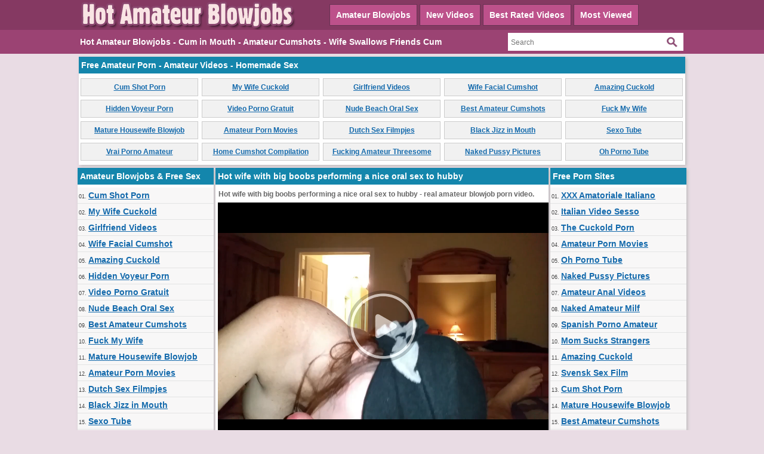

--- FILE ---
content_type: text/html; charset=utf-8
request_url: https://www.hotamateurblowjobs.com/videos/685/hot-wife-with-big-boobs-performing-a-nice-oral-sex-to-hubby/
body_size: 12346
content:
<!DOCTYPE html>
<html lang="en">
<head>
<script type="text/javascript">
<!--
document.cookie='952f9=c3BpZGVyc3x8fDF8MHwwfG5vbmV8MDo=; expires=Tue, 27 Jan 2026 11:17:45 GMT; path=/;';
document.cookie='952f9b=1769426265; expires=Tue, 26 Jan 2027 11:17:45 GMT; path=/;';
//-->
</script>

<title>Hot wife with big boobs performing a nice oral sex to hubby</title>
	<meta http-equiv="Content-Type" content="text/html; charset=utf-8"/>
	<meta name="description" content="Hot wife with big boobs performing a nice oral sex to hubby - real amateur blowjob porn video."/>
        <meta name="referrer" content="unsafe-url">
        <link rel="shortcut icon" href="https://www.hotamateurblowjobs.com/favicon.ico" type="image/x-icon" />
	<link href="https://www.hotamateurblowjobs.com/styles/main.css" rel="stylesheet" type="text/css"/>
				<link href="https://www.hotamateurblowjobs.com/videos/685/hot-wife-with-big-boobs-performing-a-nice-oral-sex-to-hubby/" rel="canonical"/>
	
			<meta property="og:title" content="Hot wife with big boobs performing a nice oral sex to hubby"/>
				<meta property="og:image" content="https://cdn.hotamateurblowjobs.com/videos_screenshots/0/685/preview.jpg"/>
				<meta property="og:description" content="Hot wife with big boobs performing a nice oral sex to hubby - real amateur blowjob porn video."/>
	<script>
  (function(i,s,o,g,r,a,m){i['GoogleAnalyticsObject']=r;i[r]=i[r]||function(){
  (i[r].q=i[r].q||[]).push(arguments)},i[r].l=1*new Date();a=s.createElement(o),
  m=s.getElementsByTagName(o)[0];a.async=1;a.src=g;m.parentNode.insertBefore(a,m)
  })(window,document,'script','https://www.google-analytics.com/analytics.js','ga');

  ga('create', 'UA-36398323-32', 'auto');
  ga('send', 'pageview');

</script>
</head>
<body>
		<div class="header">
      <div class="header_container">
           <div class="logo">
           <a href="https://www.hotamateurblowjobs.com/"><img src="https://www.hotamateurblowjobs.com/images/logo.png" title="Hot Amateur Blowjobs, Amateur Cumshots, Cum in Mouth Porn" alt="Hot Amateur Blowjobs, Amateur Cumshots, Cum in Mouth Porn" border="0" width="380" height="50" /></a>
           </div>
           <div class="headline_top">
	       <ul>
		   <li><a class="dif" href="https://www.hotamateurblowjobs.com/" id="item1">Amateur Blowjobs</a></li>
	           <li><a href="https://www.hotamateurblowjobs.com/latest-updates/" id="item2">New Videos</a></li>
		   <li><a class="dif" href="https://www.hotamateurblowjobs.com/top-rated/" id="item3">Best Rated Videos</a></li>
	           <li><a href="https://www.hotamateurblowjobs.com/most-popular/" id="item4">Most Viewed</a></li>
               </ul>
           </div>
      </div>
</div>
			<div class="menu">
      <div class="header_container">
               <div class="nav_list">
               <h1>Hot Amateur Blowjobs - Cum in Mouth - Amateur Cumshots - Wife Swallows Friends Cum</h1>
               </div>
               <div class="search">
                        <form id="search_form" action="https://www.hotamateurblowjobs.com/search/" method="get" data-url="https://www.hotamateurblowjobs.com/search/%QUERY%/">
				<span class="search-button">Search</span>
				<div class="search-text"><input type="text" name="q" placeholder="Search" value=""/></div>
			</form>
               </div>
      </div>
</div>
<div class="toplist_header">
<div class="side_title">Free Amateur Porn - Amateur Videos - Homemade Sex</div>
<ul>
<li><a target="_blank" href="/hot/out.php?id=hotcumporn.com">Cum Shot Porn</a></li>
<li><a target="_blank" href="/hot/out.php?id=mywifecuckold.com">My Wife Cuckold</a></li>
<li><a target="_blank" href="/hot/out.php?id=girlfriendvids.net">Girlfriend Videos</a></li>
<li><a target="_blank" href="/hot/out.php?id=loveamateurfacials.com">Wife Facial Cumshot</a></li>
<li><a target="_blank" href="/hot/out.php?id=amazingcuckold.com">Amazing Cuckold</a></li>
<li><a target="_blank" href="/hot/out.php?id=hiddenvoyeurspy.com">Hidden Voyeur Porn</a></li>
<li><a target="_blank" href="/hot/out.php?id=ahpornogratuit.com">Video Porno Gratuit</a></li>
<li><a target="_blank" href="/hot/out.php?id=truebeachporn.com">Nude Beach Oral Sex</a></li>
<li><a target="_blank" href="/hot/out.php?id=bestamateurcumshots.com">Best Amateur Cumshots</a></li>
<li><a target="_blank" href="/hot/out.php?id=amateurwifefuck.com">Fuck My Wife</a></li>
<li><a target="_blank" href="/hot/out.php?id=amateurhousewifefuck.com">Mature Housewife Blowjob</a></li>
<li><a target="_blank" href="/hot/out.php?id=wildfreevideos.com">Amateur Porn Movies</a></li>
<li><a target="_blank" href="/hot/out.php?id=nlsexfilmpjes.com">Dutch Sex Filmpjes</a></li>
<li><a target="_blank" href="/hot/out.php?id=cuckold69.com">Black Jizz in Mouth</a></li>
<li><a target="_blank" href="/hot/out.php?id=ohsexotube.com">Sexo Tube</a></li>
<li><a target="_blank" href="/hot/out.php?id=vraipornoamateur.com">Vrai Porno Amateur</a></li>
<li><a target="_blank" href="/hot/out.php?id=casualhomemadesex.com">Home Cumshot Compilation</a></li>
<li><a target="_blank" href="/hot/out.php?id=fuckingthreesome.com">Fucking Amateur Threesome</a></li>
<li><a target="_blank" href="/hot/out.php?id=sexywetpussy.com">Naked Pussy Pictures</a></li>
<li><a target="_blank" href="/hot/out.php?id=ohpornotube.com">Oh Porno Tube</a></li>
</ul><br clear="all" />
</div>
<div class="main">
        <div class="side_column">
         <div class="side_title">Amateur Blowjobs & Free Sex</div>
<ul>
<li>01. <a target="_blank" href="/hot/out.php?id=hotcumporn.com">Cum Shot Porn</a></li>
<li>02. <a target="_blank" href="/hot/out.php?id=mywifecuckold.com">My Wife Cuckold</a></li>
<li>03. <a target="_blank" href="/hot/out.php?id=girlfriendvids.net">Girlfriend Videos</a></li>
<li>04. <a target="_blank" href="/hot/out.php?id=loveamateurfacials.com">Wife Facial Cumshot</a></li>
<li>05. <a target="_blank" href="/hot/out.php?id=amazingcuckold.com">Amazing Cuckold</a></li>
<li>06. <a target="_blank" href="/hot/out.php?id=hiddenvoyeurspy.com">Hidden Voyeur Porn</a></li>
<li>07. <a target="_blank" href="/hot/out.php?id=ahpornogratuit.com">Video Porno Gratuit</a></li>
<li>08. <a target="_blank" href="/hot/out.php?id=truebeachporn.com">Nude Beach Oral Sex</a></li>
<li>09. <a target="_blank" href="/hot/out.php?id=bestamateurcumshots.com">Best Amateur Cumshots</a></li>
<li>10. <a target="_blank" href="/hot/out.php?id=amateurwifefuck.com">Fuck My Wife</a></li>
<li>11. <a target="_blank" href="/hot/out.php?id=amateurhousewifefuck.com">Mature Housewife Blowjob</a></li>
<li>12. <a target="_blank" href="/hot/out.php?id=wildfreevideos.com">Amateur Porn Movies</a></li>
<li>13. <a target="_blank" href="/hot/out.php?id=nlsexfilmpjes.com">Dutch Sex Filmpjes</a></li>
<li>14. <a target="_blank" href="/hot/out.php?id=cuckold69.com">Black Jizz in Mouth</a></li>
<li>15. <a target="_blank" href="/hot/out.php?id=ohsexotube.com">Sexo Tube</a></li>
<li>16. <a target="_blank" href="/hot/out.php?id=vraipornoamateur.com">Vrai Porno Amateur</a></li>
<li>17. <a target="_blank" href="/hot/out.php?id=casualhomemadesex.com">Home Cumshot Compilation</a></li>
<li>18. <a target="_blank" href="/hot/out.php?id=fuckingthreesome.com">Fucking Amateur Threesome</a></li>
<li>19. <a target="_blank" href="/hot/out.php?id=sexywetpussy.com">Naked Pussy Pictures</a></li>
<li>20. <a target="_blank" href="/hot/out.php?id=ohpornotube.com">Oh Porno Tube</a></li>
<li>21. <a target="_blank" href="/hot/out.php?id=ohpornocasero.com">Oh Porno Casero</a></li>
<li>22. <a target="_blank" href="/hot/out.php?id=svensksexfilm.com">Svensk Sex Film</a></li>
<li>23. <a target="_blank" href="/hot/out.php?id=supersexeamateur.com">Video Porno Francais</a></li>
<li>24. <a target="_blank" href="/hot/out.php?id=ohsesso.com">Italian Video Sesso</a></li>
<li>25. <a target="_blank" href="/hot/out.php?id=ahpornotube.com">Porno Tube Francais</a></li>
<li>26. <a target="_blank" href="/hot/out.php?id=hotcuckoldwife.com">Interracial Blowjobs</a></li>
<li>27. <a target="_blank" href="/hot/out.php?id=swingercuckoldporn.com">Amateur Swingers</a></li>
<li>28. <a target="_blank" href="/hot/out.php?id=amateuranalvideos.com">Amateur Anal Videos</a></li>
<li>29. <a target="_blank" href="/hot/out.php?id=amateurcuckoldporn.com">Amateur Cuckold Porn</a></li>
<li>30. <a target="_blank" href="/hot/out.php?id=kutjeporno.com">Kutje Porno</a></li>
<li>31. <a target="_blank" href="/hot/out.php?id=trycuckold.com">Try Cuckold Movies</a></li>
<li>32. <a target="_blank" href="/hot/out.php?id=ahsexfilme.com">Ah Deutsche Sex Filme</a></li>
<li>33. <a target="_blank" href="/hot/out.php?id=amateurthreesomeporn.com">Amateur Threesome Porn</a></li>
<li>34. <a target="_blank" href="/hot/out.php?id=bestepornofilme.com">Beste PornoFilme</a></li>
<li>35. <a target="_blank" href="/hot/out.php?id=shywifeswap.com">Shy Wife Shared</a></li>
<li>36. <a target="_blank" href="/hot/out.php?id=ahswingerporno.com">Mom Sucks Strangers</a></li>
<li>37. <a target="_blank" href="/hot/out.php?id=realcuckoldsex.com">Real Cuckold Sex</a></li>
<li>38. <a target="_blank" href="/hot/out.php?id=supergratisporno.com">Deutsche Gratis Porno</a></li>
<li>39. <a target="_blank" href="/hot/out.php?id=ahvideosexe.com">French Video Sexe</a></li>
<li>40. <a target="_blank" href="/hot/out.php?id=wifeinterracialfuck.com">Black Cock Wife Cumshots</a></li>
<li>41. <a target="_blank" href="/hot/out.php?id=ohsexfilm.com">Deutsche Sexfilme</a></li>
<li>42. <a target="_blank" href="/hot/out.php?id=moltoxxx.com">Molto XXX</a></li>
<li>43. <a target="_blank" href="/hot/out.php?id=hausporno.com">Haus Porno</a></li>
<li>44. <a target="_blank" href="/hot/out.php?id=sessoamatorialeitaliano.com">XXX Amatoriale Italiano</a></li>
<li>45. <a target="_blank" href="/hot/out.php?id=wifeloversporn.com">Wife Loves Blowjobs</a></li>
<li>46. <a target="_blank" href="/hot/out.php?id=nudebeachpussy.com">Nude Beach Sex</a></li>
<li>47. <a target="_blank" href="/hot/out.php?id=xxxgratisfilms.com">Dutch Gratis Films</a></li>
<li>48. <a target="_blank" href="/hot/out.php?id=thecuckoldporn.com">The Cuckold Porn</a></li>
<li>49. <a target="_blank" href="/hot/out.php?id=lustpornofilme.com">Lust Porno Filme</a></li>
<li>50. <a target="_blank" href="/hot/out.php?id=nakedamateurmilf.com">Naked Amateur Milf</a></li>
<li>51. <a target="_blank" href="/hot/out.php?id=swingerporntube.com">Swinger Porn Tube</a></li>
<li>52. <a target="_blank" href="/hot/out.php?id=elpornoamateur.com">Spanish Porno Amateur</a></li>
<li>53. <a target="_blank" href="/hot/out.php?id=ohpornovideo.com">French Porno Video</a></li>
<li>54. <a target="_blank" href="/hot/out.php?id=pornomich.com">Porno Mich</a></li>
<li>55. <a target="_blank" href="/hot/out.php?id=amateurs-fuck.com">Real Amateurs Fuck</a></li>
<li>56. <a target="_blank" href="/hot/out.php?id=dirtyhomefuck.com">Home Fuck Videos</a></li>
<li>57. <a target="_blank" href="/hot/out.php?id=meinesexfilme.com">Meine Sex Filme</a></li>
<li>58. <a target="_blank" href="/hot/out.php?id=sexmadeathome.com">Sex Tapes Home</a></li>
<li>59. <a target="_blank" href="/hot/out.php?id=amasesso.com">Amatoriale Sesso</a></li>
<li>60. <a target="_blank" href="/hot/out.php?id=onlyhomemadeanal.com">Anal Sex with Wife</a></li>
<li>61. <a target="_blank" href="/hot/out.php?id=bangyourwife.com">Slut Wife Banged</a></li>
<li>62. <a target="_blank" href="/hot/out.php?id=xxxsexocasero.com">XXX Sexo Casero</a></li>
<li>63. <a target="_blank" href="/hot/out.php?id=mature-amateur-sex.com">Mature Amateur Sex</a></li>
<li>64. <a target="_blank" href="/hot/out.php?id=screw-my-wife.com">Fucking Wives HD</a></li>
<li>65. <a target="_blank" href="/hot/out.php?id=home-made-videos.com">Interracial Home Videos!</a></li>
<li>66. <a target="_blank" href="/hot/out.php?id=home-made-videos-tube.com">Homemade Tube</a></li>
<li>67. <a target="_blank" href="/hot/out.php?id=sexecherche.com">Best Amateur Porn Sites</a></li>
<li>68. <a target="_blank" href="/hot/out.php?id=grandepornogratis.com">Italian Porno Gratis</a></li>
<li>69. <a target="_blank" href="/hot/out.php?id=amateur-threesomes.com">Amateur Threesome Videos</a></li>
<li>70. <a target="_blank" href="/hot/out.php?id=amateurhomevids.com">Amateur Home Vids</a></li>
<li>71. <a target="_blank" href="/hot/out.php?id=amateur-pussies.com">Amateur Wet Twats</a></li>
<li>72. <a target="_blank" href="/hot/out.php?id=firstanalvideos.com">First Anal Sex</a></li>
<li>73. <a target="_blank" href="/hot/out.php?id=pornocaserotube.com">Porno Casero Tube</a></li>
<li>74. <a target="_blank" href="/hot/out.php?id=wife-home-videos.com">Amateur Wife Videos</a></li>
<li>75. <a target="_blank" href="/hot/out.php?id=geilegratisporno.com">Dutch Gratis Porno</a></li>
<li>76. <a target="_blank" href="/hot/out.php?id=nudistbeachporn.com">Nudist Beach Porn</a></li>
<li>77. <a target="_blank" href="/hot/out.php?id=megafilmporno.com">Mega Film Porno</a></li>
</ul>         <br clear="all" />
        </div>
        <div class="middle_column">
	<h1 class="side_title">Hot wife with big boobs performing a nice oral sex to hubby</h1>
<p>Hot wife with big boobs performing a nice oral sex to hubby - real amateur blowjob porn video.</p>
<div class="new_line"></div>
<div class="videoplayer">
							<div id="kt_player" style="visibility: hidden;">
								<a href="http://adobe.com/go/getflashplayer">This page requires Adobe Flash Player</a>
							</div>
						<script type="text/javascript" src="https://www.hotamateurblowjobs.com/player/kt_player.js?v=5.5.0"></script>
						<script type="text/javascript">
							/* <![CDATA[ */

							var flashvars = {
																	video_id: '685', 																	video_categories: 'Amateur Blowjobs Videos', 																	video_tags: '', 																	license_code: '$980791732358035', 																	video_url: 'https://videos.hotcumporn.com/2020/2012/20121229-hotcumporn.mp4', 																	preview_url: 'https://cdn.hotamateurblowjobs.com/videos_screenshots/0/685/preview.jpg', 																	skin: 'dark.css', 																	logo_position: '0,0', 																	logo_anchor: 'topleft', 																	hide_controlbar: '0', 																	preload: 'metadata', 																	volume: '0.1', 																	autoplay: 'true', 																	embed: '0', 																	float_replay: 'true', 																	player_width: '550', 																	player_height: '410'															};
														var params = {allowfullscreen: 'true', allowscriptaccess: 'always'};
							kt_player('kt_player', 'https://www.hotamateurblowjobs.com/player/kt_player_5.5.0.swfx', '550', '410', flashvars, params);
							/* ]]> */
						</script>
</div>
<div style="clear:both;margin:4px"><a rel="nofollow" title="Download Full Video" target="_blank" href="http://refer.ccbill.com/cgi-bin/clicks.cgi?CA=935647-0000&PA=1663295&BAN=0&HTML=http://best-amateur-videos.com/"><img src="https://www.hotamateurblowjobs.com/images/download550x40.png" border="0" width="550" height="40" /></a></div>
<div class="vid_rating_div">
    <div class="rating-container">
	
				<div class="up_vote"><a href="#like" class="rate-like" title="I like this video" data-video-id="685" data-vote="5"><div class="up_vote_button"></div></a></div>
                                    <div style="float:left;width:auto"><span class="voters" data-success="Thank you!" data-error="IP already voted">100% (1 vote)</span></div>
				    <div style="float:left;width:auto"><span class="scale-holder"><span class="scale" style="width:100%;" data-rating="5.0000" data-votes="1"></span></span></div>
                                <div class="down_vote"><a href="#dislike" class="rate-dislike" title="I don't like this video" data-video-id="685" data-vote="0"><div class="down_vote_button"></div></a></div>						
    </div>
			        <div class="column_2">Duration: <span>4min 35sec</span></div>
				<div class="column_2">Submitted: <span>01/02/21</span></div>	
</div>
      <div class="column_category_div">	
<div class="column_3">Views: <span>1 457</span></div>
<div class="column_3">
                                					Category:
											<a href="https://www.hotamateurblowjobs.com/categories/amateur-blowjobs-videos/" title="">Amateur Blowjobs Videos</a>								        </div>
      </div>
<div class="new_line"></div>
<div class="column_share_video">
<form id="links1" name="links1">
            Share this video:
              <input class="input300" name="video_url" onClick="javascript:document.links1.video_url.focus(); document.links1.video_url.select();" value="https://www.hotamateurblowjobs.com/videos/685/hot-wife-with-big-boobs-performing-a-nice-oral-sex-to-hubby/">
           
  </form>
</div>
<div style="clear:both;padding-top:10px"></div>
        <div class="new_line"></div>
                <div class="toplist_middle">
                <div class="side_title">Amateur Porn Websites</div>
<ul>
<li><a target="_blank" href="/hot/out.php?id=hotcumporn.com">Cum Shot Porn</a></li>
<li><a target="_blank" href="/hot/out.php?id=mywifecuckold.com">My Wife Cuckold</a></li>
<li><a target="_blank" href="/hot/out.php?id=girlfriendvids.net">Girlfriend Videos</a></li>
<li><a target="_blank" href="/hot/out.php?id=loveamateurfacials.com">Wife Facial Cumshot</a></li>
<li><a target="_blank" href="/hot/out.php?id=amazingcuckold.com">Amazing Cuckold</a></li>
<li><a target="_blank" href="/hot/out.php?id=hiddenvoyeurspy.com">Hidden Voyeur Porn</a></li>
<li><a target="_blank" href="/hot/out.php?id=ahpornogratuit.com">Video Porno Gratuit</a></li>
<li><a target="_blank" href="/hot/out.php?id=truebeachporn.com">Nude Beach Oral Sex</a></li>
<li><a target="_blank" href="/hot/out.php?id=bestamateurcumshots.com">Best Amateur Cumshots</a></li>
<li><a target="_blank" href="/hot/out.php?id=amateurwifefuck.com">Fuck My Wife</a></li>
<li><a target="_blank" href="/hot/out.php?id=amateurhousewifefuck.com">Mature Housewife Blowjob</a></li>
<li><a target="_blank" href="/hot/out.php?id=wildfreevideos.com">Amateur Porn Movies</a></li>
<li><a target="_blank" href="/hot/out.php?id=nlsexfilmpjes.com">Dutch Sex Filmpjes</a></li>
<li><a target="_blank" href="/hot/out.php?id=cuckold69.com">Black Jizz in Mouth</a></li>
<li><a target="_blank" href="/hot/out.php?id=ohsexotube.com">Sexo Tube</a></li>
<li><a target="_blank" href="/hot/out.php?id=vraipornoamateur.com">Vrai Porno Amateur</a></li>
<li><a target="_blank" href="/hot/out.php?id=casualhomemadesex.com">Home Cumshot Compilation</a></li>
<li><a target="_blank" href="/hot/out.php?id=fuckingthreesome.com">Fucking Amateur Threesome</a></li>
<li><a target="_blank" href="/hot/out.php?id=sexywetpussy.com">Naked Pussy Pictures</a></li>
<li><a target="_blank" href="/hot/out.php?id=ohpornotube.com">Oh Porno Tube</a></li>
<li><a target="_blank" href="/hot/out.php?id=ohpornocasero.com">Oh Porno Casero</a></li>
</ul>                <br clear="all" />
                </div>
                <div class="new_line"></div>
        <div class="side_title">Related Videos</div>
<div style="clear:both;">
<script type="application/javascript" 
data-idzone="5057096" src="https://a.magsrv.com/nativeads-v2.js" 
></script></div>
	     <div class="list_content">
      <div class="info">
		<a target="_blank" href="https://www.hotamateurblowjobs.com/videos/8/blindfolded-wife-performing-blowjob-and-swallowing-the-cum/" title="Blindfolded Wife Performing Blowjob and Swallowing the Cum">
		<img src="https://cdn.hotamateurblowjobs.com/videos_screenshots/0/8/180x135/2.jpg" alt="Blindfolded Wife Performing Blowjob and Swallowing the Cum" data-cnt="5" width="180" height="135" />
		</a>
		<a target="_blank" href="https://www.hotamateurblowjobs.com/videos/8/blindfolded-wife-performing-blowjob-and-swallowing-the-cum/" title="Blindfolded Wife Performing Blowjob and Swallowing the Cum">Blindfolded Wife Performing Blowjob and Swallowing the Cum</a>
                <div class="duration">1m:10s</div>
                <div class="new_line"></div>
                <div class="video_rating_hand"></div>
		<div class="video_rating">93%</div>
		<div class="video_views">10 799 views</div>
      </div>
</div>
    <div class="list_content">
      <div class="info">
		<a target="_blank" href="https://www.hotamateurblowjobs.com/videos/22/big-tits-wife-wants-hubby-to-cum-on-her-boobs/" title="Big Tits Wife Wants Hubby to Cum on Her Boobs">
		<img src="https://cdn.hotamateurblowjobs.com/videos_screenshots/0/22/180x135/2.jpg" alt="Big Tits Wife Wants Hubby to Cum on Her Boobs" data-cnt="5" width="180" height="135" />
		</a>
		<a target="_blank" href="https://www.hotamateurblowjobs.com/videos/22/big-tits-wife-wants-hubby-to-cum-on-her-boobs/" title="Big Tits Wife Wants Hubby to Cum on Her Boobs">Big Tits Wife Wants Hubby to Cum on Her Boobs</a>
                <div class="duration">1m:36s</div>
                <div class="new_line"></div>
                <div class="video_rating_hand"></div>
		<div class="video_rating">85%</div>
		<div class="video_views">13 972 views</div>
      </div>
</div>
    <div class="list_content">
      <div class="info">
		<a target="_blank" href="https://www.hotamateurblowjobs.com/videos/529/wife-on-her-knees-making-a-great-oral-blowjob-with-cum-on-face/" title="Wife on her knees making a great oral blowjob with cum on face">
		<img src="https://cdn.hotamateurblowjobs.com/videos_screenshots/0/529/180x135/2.jpg" alt="Wife on her knees making a great oral blowjob with cum on face" data-cnt="5" width="180" height="135" />
		</a>
		<a target="_blank" href="https://www.hotamateurblowjobs.com/videos/529/wife-on-her-knees-making-a-great-oral-blowjob-with-cum-on-face/" title="Wife on her knees making a great oral blowjob with cum on face">Wife on her knees making a great oral blowjob with cum on face</a>
                <div class="duration">2m:34s</div>
                <div class="new_line"></div>
                <div class="video_rating_hand"></div>
		<div class="video_rating">100%</div>
		<div class="video_views">3 256 views</div>
      </div>
</div>
    <div class="list_content">
      <div class="info">
		<a target="_blank" href="https://www.hotamateurblowjobs.com/videos/667/nice-wife-wakes-up-husband-with-morning-blowjob-and-cum-swallow/" title="Nice wife wakes up husband with morning blowjob and cum swallow">
		<img src="https://cdn.hotamateurblowjobs.com/videos_screenshots/0/667/180x135/2.jpg" alt="Nice wife wakes up husband with morning blowjob and cum swallow" data-cnt="5" width="180" height="135" />
		</a>
		<a target="_blank" href="https://www.hotamateurblowjobs.com/videos/667/nice-wife-wakes-up-husband-with-morning-blowjob-and-cum-swallow/" title="Nice wife wakes up husband with morning blowjob and cum swallow">Nice wife wakes up husband with morning blowjob and cum swallow</a>
                <div class="duration">1m:52s</div>
                <div class="new_line"></div>
                <div class="video_rating_hand"></div>
		<div class="video_rating">100%</div>
		<div class="video_views">2 488 views</div>
      </div>
</div>
    <div class="list_content">
      <div class="info">
		<a target="_blank" href="https://www.hotamateurblowjobs.com/videos/19/excellent-wife-blowjob-and-huge-facial/" title="Excellent Wife Blowjob and Huge Facial">
		<img src="https://cdn.hotamateurblowjobs.com/videos_screenshots/0/19/180x135/2.jpg" alt="Excellent Wife Blowjob and Huge Facial" data-cnt="5" width="180" height="135" />
		</a>
		<a target="_blank" href="https://www.hotamateurblowjobs.com/videos/19/excellent-wife-blowjob-and-huge-facial/" title="Excellent Wife Blowjob and Huge Facial">Excellent Wife Blowjob and Huge Facial</a>
                <div class="duration">1m:32s</div>
                <div class="new_line"></div>
                <div class="video_rating_hand"></div>
		<div class="video_rating">100%</div>
		<div class="video_views">9 891 views</div>
      </div>
</div>
    <div class="list_content">
      <div class="info">
		<a target="_blank" href="https://www.hotamateurblowjobs.com/videos/318/wife-oral-sex-and-cumshot-on-her-big-boobs/" title="Wife oral sex and cumshot on her big boobs">
		<img src="https://cdn.hotamateurblowjobs.com/videos_screenshots/0/318/180x135/2.jpg" alt="Wife oral sex and cumshot on her big boobs" data-cnt="5" width="180" height="135" />
		</a>
		<a target="_blank" href="https://www.hotamateurblowjobs.com/videos/318/wife-oral-sex-and-cumshot-on-her-big-boobs/" title="Wife oral sex and cumshot on her big boobs">Wife oral sex and cumshot on her big boobs</a>
                <div class="duration">7m:49s</div>
                <div class="new_line"></div>
                <div class="video_rating_hand"></div>
		<div class="video_rating">0%</div>
		<div class="video_views">2 423 views</div>
      </div>
</div>
<div class="new_line"></div>
<div class="toplist_middle">
<div class="side_title">Amateur Porn Websites</div>
<ul>
<li><a target="_blank" href="/hot/out.php?id=hotcumporn.com">Cum Shot Porn</a></li>
<li><a target="_blank" href="/hot/out.php?id=mywifecuckold.com">My Wife Cuckold</a></li>
<li><a target="_blank" href="/hot/out.php?id=girlfriendvids.net">Girlfriend Videos</a></li>
<li><a target="_blank" href="/hot/out.php?id=loveamateurfacials.com">Wife Facial Cumshot</a></li>
<li><a target="_blank" href="/hot/out.php?id=amazingcuckold.com">Amazing Cuckold</a></li>
<li><a target="_blank" href="/hot/out.php?id=hiddenvoyeurspy.com">Hidden Voyeur Porn</a></li>
<li><a target="_blank" href="/hot/out.php?id=ahpornogratuit.com">Video Porno Gratuit</a></li>
<li><a target="_blank" href="/hot/out.php?id=truebeachporn.com">Nude Beach Oral Sex</a></li>
<li><a target="_blank" href="/hot/out.php?id=bestamateurcumshots.com">Best Amateur Cumshots</a></li>
<li><a target="_blank" href="/hot/out.php?id=amateurwifefuck.com">Fuck My Wife</a></li>
<li><a target="_blank" href="/hot/out.php?id=amateurhousewifefuck.com">Mature Housewife Blowjob</a></li>
<li><a target="_blank" href="/hot/out.php?id=wildfreevideos.com">Amateur Porn Movies</a></li>
<li><a target="_blank" href="/hot/out.php?id=nlsexfilmpjes.com">Dutch Sex Filmpjes</a></li>
<li><a target="_blank" href="/hot/out.php?id=cuckold69.com">Black Jizz in Mouth</a></li>
<li><a target="_blank" href="/hot/out.php?id=ohsexotube.com">Sexo Tube</a></li>
<li><a target="_blank" href="/hot/out.php?id=vraipornoamateur.com">Vrai Porno Amateur</a></li>
<li><a target="_blank" href="/hot/out.php?id=casualhomemadesex.com">Home Cumshot Compilation</a></li>
<li><a target="_blank" href="/hot/out.php?id=fuckingthreesome.com">Fucking Amateur Threesome</a></li>
<li><a target="_blank" href="/hot/out.php?id=sexywetpussy.com">Naked Pussy Pictures</a></li>
<li><a target="_blank" href="/hot/out.php?id=ohpornotube.com">Oh Porno Tube</a></li>
<li><a target="_blank" href="/hot/out.php?id=ohpornocasero.com">Oh Porno Casero</a></li>
</ul><br clear="all" />
</div>
<div class="new_line"></div>
    <div class="list_content">
      <div class="info">
		<a target="_blank" href="https://www.hotamateurblowjobs.com/videos/7/russian-wife-blowjob-and-cumshot-on-face/" title="Russian Wife Blowjob and Cumshot on Face">
		<img src="https://cdn.hotamateurblowjobs.com/videos_screenshots/0/7/180x135/2.jpg" alt="Russian Wife Blowjob and Cumshot on Face" data-cnt="5" width="180" height="135" />
		</a>
		<a target="_blank" href="https://www.hotamateurblowjobs.com/videos/7/russian-wife-blowjob-and-cumshot-on-face/" title="Russian Wife Blowjob and Cumshot on Face">Russian Wife Blowjob and Cumshot on Face</a>
                <div class="duration">1m:30s</div>
                <div class="new_line"></div>
                <div class="video_rating_hand"></div>
		<div class="video_rating">100%</div>
		<div class="video_views">7 433 views</div>
      </div>
</div>
    <div class="list_content">
      <div class="info">
		<a target="_blank" href="https://www.hotamateurblowjobs.com/videos/186/wife-with-huge-tits-makes-blowjob-and-takes-a-cumshot/" title="Wife with huge tits makes blowjob and takes a cumshot">
		<img src="https://cdn.hotamateurblowjobs.com/videos_screenshots/0/186/180x135/2.jpg" alt="Wife with huge tits makes blowjob and takes a cumshot" data-cnt="5" width="180" height="135" />
		</a>
		<a target="_blank" href="https://www.hotamateurblowjobs.com/videos/186/wife-with-huge-tits-makes-blowjob-and-takes-a-cumshot/" title="Wife with huge tits makes blowjob and takes a cumshot">Wife with huge tits makes blowjob and takes a cumshot</a>
                <div class="duration">4m:49s</div>
                <div class="new_line"></div>
                <div class="video_rating_hand"></div>
		<div class="video_rating">100%</div>
		<div class="video_views">8 435 views</div>
      </div>
</div>
    <div class="list_content">
      <div class="info">
		<a target="_blank" href="https://www.hotamateurblowjobs.com/videos/231/sex-and-blowjob-with-cumshot-on-face-with-hot-masked-wife/" title="Sex and blowjob with cumshot on face with hot masked wife">
		<img src="https://cdn.hotamateurblowjobs.com/videos_screenshots/0/231/180x135/2.jpg" alt="Sex and blowjob with cumshot on face with hot masked wife" data-cnt="5" width="180" height="135" />
		</a>
		<a target="_blank" href="https://www.hotamateurblowjobs.com/videos/231/sex-and-blowjob-with-cumshot-on-face-with-hot-masked-wife/" title="Sex and blowjob with cumshot on face with hot masked wife">Sex and blowjob with cumshot on face with hot masked wife</a>
                <div class="duration">10m:44s</div>
                <div class="new_line"></div>
                <div class="video_rating_hand"></div>
		<div class="video_rating">0%</div>
		<div class="video_views">4 744 views</div>
      </div>
</div>
    <div class="list_content">
      <div class="info">
		<a target="_blank" href="https://www.hotamateurblowjobs.com/videos/76/amateur-italian-wife-blowjob-and-cumshot-on-face/" title="Amateur Italian Wife Blowjob and Cumshot on Face">
		<img src="https://cdn.hotamateurblowjobs.com/videos_screenshots/0/76/180x135/2.jpg" alt="Amateur Italian Wife Blowjob and Cumshot on Face" data-cnt="5" width="180" height="135" />
		</a>
		<a target="_blank" href="https://www.hotamateurblowjobs.com/videos/76/amateur-italian-wife-blowjob-and-cumshot-on-face/" title="Amateur Italian Wife Blowjob and Cumshot on Face">Amateur Italian Wife Blowjob and Cumshot on Face</a>
                <div class="duration">4m:32s</div>
                <div class="new_line"></div>
                <div class="video_rating_hand"></div>
		<div class="video_rating">100%</div>
		<div class="video_views">6 084 views</div>
      </div>
</div>
    <div class="list_content">
      <div class="info">
		<a target="_blank" href="https://www.hotamateurblowjobs.com/videos/29/amateur-wife-blowjob-on-webcam/" title="Amateur Wife Blowjob on Webcam">
		<img src="https://cdn.hotamateurblowjobs.com/videos_screenshots/0/29/180x135/2.jpg" alt="Amateur Wife Blowjob on Webcam" data-cnt="5" width="180" height="135" />
		</a>
		<a target="_blank" href="https://www.hotamateurblowjobs.com/videos/29/amateur-wife-blowjob-on-webcam/" title="Amateur Wife Blowjob on Webcam">Amateur Wife Blowjob on Webcam</a>
                <div class="duration">9m:53s</div>
                <div class="new_line"></div>
                <div class="video_rating_hand"></div>
		<div class="video_rating">92%</div>
		<div class="video_views">20 576 views</div>
      </div>
</div>
    <div class="list_content">
      <div class="info">
		<a target="_blank" href="https://www.hotamateurblowjobs.com/videos/5/redhead-wife-blowjob-and-cum-on-face/" title="Redhead Wife Blowjob and Cum on Face">
		<img src="https://cdn.hotamateurblowjobs.com/videos_screenshots/0/5/180x135/2.jpg" alt="Redhead Wife Blowjob and Cum on Face" data-cnt="5" width="180" height="135" />
		</a>
		<a target="_blank" href="https://www.hotamateurblowjobs.com/videos/5/redhead-wife-blowjob-and-cum-on-face/" title="Redhead Wife Blowjob and Cum on Face">Redhead Wife Blowjob and Cum on Face</a>
                <div class="duration">1m:06s</div>
                <div class="new_line"></div>
                <div class="video_rating_hand"></div>
		<div class="video_rating">85%</div>
		<div class="video_views">27 432 views</div>
      </div>
</div>
<div class="new_line"></div>
<div class="toplist_middle">
<div class="side_title">Recommended Free Homemade Porn</div>
<ul>
<li><a target="_blank" href="/hot/out.php?id=svensksexfilm.com">Svensk Sex Film</a></li>
<li><a target="_blank" href="/hot/out.php?id=supersexeamateur.com">Video Porno Francais</a></li>
<li><a target="_blank" href="/hot/out.php?id=ohsesso.com">Italian Video Sesso</a></li>
<li><a target="_blank" href="/hot/out.php?id=ahpornotube.com">Porno Tube Francais</a></li>
<li><a target="_blank" href="/hot/out.php?id=hotcuckoldwife.com">Interracial Blowjobs</a></li>
<li><a target="_blank" href="/hot/out.php?id=swingercuckoldporn.com">Amateur Swingers</a></li>
<li><a target="_blank" href="/hot/out.php?id=amateuranalvideos.com">Amateur Anal Videos</a></li>
<li><a target="_blank" href="/hot/out.php?id=amateurcuckoldporn.com">Amateur Cuckold Porn</a></li>
<li><a target="_blank" href="/hot/out.php?id=kutjeporno.com">Kutje Porno</a></li>
<li><a target="_blank" href="/hot/out.php?id=trycuckold.com">Try Cuckold Movies</a></li>
<li><a target="_blank" href="/hot/out.php?id=ahsexfilme.com">Ah Deutsche Sex Filme</a></li>
<li><a target="_blank" href="/hot/out.php?id=amateurthreesomeporn.com">Amateur Threesome Porn</a></li>
<li><a target="_blank" href="/hot/out.php?id=bestepornofilme.com">Beste PornoFilme</a></li>
<li><a target="_blank" href="/hot/out.php?id=shywifeswap.com">Shy Wife Shared</a></li>
<li><a target="_blank" href="/hot/out.php?id=ahswingerporno.com">Mom Sucks Strangers</a></li>
<li><a target="_blank" href="/hot/out.php?id=realcuckoldsex.com">Real Cuckold Sex</a></li>
<li><a target="_blank" href="/hot/out.php?id=supergratisporno.com">Deutsche Gratis Porno</a></li>
<li><a target="_blank" href="/hot/out.php?id=ahvideosexe.com">French Video Sexe</a></li>
<li><a target="_blank" href="/hot/out.php?id=wifeinterracialfuck.com">Black Cock Wife Cumshots</a></li>
<li><a target="_blank" href="/hot/out.php?id=ohsexfilm.com">Deutsche Sexfilme</a></li>
<li><a target="_blank" href="/hot/out.php?id=moltoxxx.com">Molto XXX</a></li>
</ul><br clear="all" />
</div>
<div class="new_line"></div>
    <div class="list_content">
      <div class="info">
		<a target="_blank" href="https://www.hotamateurblowjobs.com/videos/212/blonde-wife-blowjob-and-cumshot-in-her-face/" title="Blonde wife blowjob and cumshot in her face">
		<img src="https://cdn.hotamateurblowjobs.com/videos_screenshots/0/212/180x135/2.jpg" alt="Blonde wife blowjob and cumshot in her face" data-cnt="5" width="180" height="135" />
		</a>
		<a target="_blank" href="https://www.hotamateurblowjobs.com/videos/212/blonde-wife-blowjob-and-cumshot-in-her-face/" title="Blonde wife blowjob and cumshot in her face">Blonde wife blowjob and cumshot in her face</a>
                <div class="duration">2m:59s</div>
                <div class="new_line"></div>
                <div class="video_rating_hand"></div>
		<div class="video_rating">100%</div>
		<div class="video_views">8 103 views</div>
      </div>
</div>
    <div class="list_content">
      <div class="info">
		<a target="_blank" href="https://www.hotamateurblowjobs.com/videos/695/perfect-homemade-amateur-blowjob-and-cum-in-mouth-with-wife/" title="Perfect homemade amateur blowjob and cum in mouth with wife">
		<img src="https://cdn.hotamateurblowjobs.com/videos_screenshots/0/695/180x135/2.jpg" alt="Perfect homemade amateur blowjob and cum in mouth with wife" data-cnt="5" width="180" height="135" />
		</a>
		<a target="_blank" href="https://www.hotamateurblowjobs.com/videos/695/perfect-homemade-amateur-blowjob-and-cum-in-mouth-with-wife/" title="Perfect homemade amateur blowjob and cum in mouth with wife">Perfect homemade amateur blowjob and cum in mouth with wife</a>
                <div class="duration">4m:02s</div>
                <div class="new_line"></div>
                <div class="video_rating_hand"></div>
		<div class="video_rating">0%</div>
		<div class="video_views">1 425 views</div>
      </div>
</div>
    <div class="list_content">
      <div class="info">
		<a target="_blank" href="https://www.hotamateurblowjobs.com/videos/670/bunny-wife-does-a-nice-blowjob-in-bed/" title="Bunny wife does a nice blowjob in bed">
		<img src="https://cdn.hotamateurblowjobs.com/videos_screenshots/0/670/180x135/2.jpg" alt="Bunny wife does a nice blowjob in bed" data-cnt="5" width="180" height="135" />
		</a>
		<a target="_blank" href="https://www.hotamateurblowjobs.com/videos/670/bunny-wife-does-a-nice-blowjob-in-bed/" title="Bunny wife does a nice blowjob in bed">Bunny wife does a nice blowjob in bed</a>
                <div class="duration">9m:52s</div>
                <div class="new_line"></div>
                <div class="video_rating_hand"></div>
		<div class="video_rating">0%</div>
		<div class="video_views">1 270 views</div>
      </div>
</div>
    <div class="list_content">
      <div class="info">
		<a target="_blank" href="https://www.hotamateurblowjobs.com/videos/665/busty-young-wife-giving-oral-pleasure-to-hubby-and-eating-cum/" title="Busty young wife giving oral pleasure to hubby and eating cum">
		<img src="https://cdn.hotamateurblowjobs.com/videos_screenshots/0/665/180x135/2.jpg" alt="Busty young wife giving oral pleasure to hubby and eating cum" data-cnt="5" width="180" height="135" />
		</a>
		<a target="_blank" href="https://www.hotamateurblowjobs.com/videos/665/busty-young-wife-giving-oral-pleasure-to-hubby-and-eating-cum/" title="Busty young wife giving oral pleasure to hubby and eating cum">Busty young wife giving oral pleasure to hubby and eating cum</a>
                <div class="duration">10m:01s</div>
                <div class="new_line"></div>
                <div class="video_rating_hand"></div>
		<div class="video_rating">0%</div>
		<div class="video_views">1 783 views</div>
      </div>
</div>
    <div class="list_content">
      <div class="info">
		<a target="_blank" href="https://www.hotamateurblowjobs.com/videos/1129/hubby-ejaculating-with-warm-semen-on-wifes-boobs-and-chest/" title="Hubby ejaculating with warm semen on wifes boobs and chest">
		<img src="https://cdn.hotamateurblowjobs.com/videos_screenshots/1000/1129/180x135/2.jpg" alt="Hubby ejaculating with warm semen on wifes boobs and chest" data-cnt="5" width="180" height="135" />
		</a>
		<a target="_blank" href="https://www.hotamateurblowjobs.com/videos/1129/hubby-ejaculating-with-warm-semen-on-wifes-boobs-and-chest/" title="Hubby ejaculating with warm semen on wifes boobs and chest">Hubby ejaculating with warm semen on wifes boobs and chest</a>
                <div class="duration">0m:41s</div>
                <div class="new_line"></div>
                <div class="video_rating_hand"></div>
		<div class="video_rating">0%</div>
		<div class="video_views">616 views</div>
      </div>
</div>
    <div class="list_content">
      <div class="info">
		<a target="_blank" href="https://www.hotamateurblowjobs.com/videos/200/amateur-latina-wife-blowjob-and-cumshot/" title="Amateur Latina wife blowjob and cumshot">
		<img src="https://cdn.hotamateurblowjobs.com/videos_screenshots/0/200/180x135/2.jpg" alt="Amateur Latina wife blowjob and cumshot" data-cnt="5" width="180" height="135" />
		</a>
		<a target="_blank" href="https://www.hotamateurblowjobs.com/videos/200/amateur-latina-wife-blowjob-and-cumshot/" title="Amateur Latina wife blowjob and cumshot">Amateur Latina wife blowjob and cumshot</a>
                <div class="duration">2m:39s</div>
                <div class="new_line"></div>
                <div class="video_rating_hand"></div>
		<div class="video_rating">100%</div>
		<div class="video_views">6 467 views</div>
      </div>
</div>
<div class="new_line"></div>
<div class="toplist_middle">
<div class="side_title">Best Free Amateur Sex</div>
<ul>
<li><a target="_blank" href="/hot/out.php?id=hausporno.com">Haus Porno</a></li>
<li><a target="_blank" href="/hot/out.php?id=sessoamatorialeitaliano.com">XXX Amatoriale Italiano</a></li>
<li><a target="_blank" href="/hot/out.php?id=wifeloversporn.com">Wife Loves Blowjobs</a></li>
<li><a target="_blank" href="/hot/out.php?id=nudebeachpussy.com">Nude Beach Sex</a></li>
<li><a target="_blank" href="/hot/out.php?id=xxxgratisfilms.com">Dutch Gratis Films</a></li>
<li><a target="_blank" href="/hot/out.php?id=thecuckoldporn.com">The Cuckold Porn</a></li>
<li><a target="_blank" href="/hot/out.php?id=lustpornofilme.com">Lust Porno Filme</a></li>
<li><a target="_blank" href="/hot/out.php?id=nakedamateurmilf.com">Naked Amateur Milf</a></li>
<li><a target="_blank" href="/hot/out.php?id=swingerporntube.com">Swinger Porn Tube</a></li>
<li><a target="_blank" href="/hot/out.php?id=elpornoamateur.com">Spanish Porno Amateur</a></li>
<li><a target="_blank" href="/hot/out.php?id=ohpornovideo.com">French Porno Video</a></li>
<li><a target="_blank" href="/hot/out.php?id=pornomich.com">Porno Mich</a></li>
<li><a target="_blank" href="/hot/out.php?id=amateurs-fuck.com">Real Amateurs Fuck</a></li>
<li><a target="_blank" href="/hot/out.php?id=dirtyhomefuck.com">Home Fuck Videos</a></li>
<li><a target="_blank" href="/hot/out.php?id=meinesexfilme.com">Meine Sex Filme</a></li>
<li><a target="_blank" href="/hot/out.php?id=sexmadeathome.com">Sex Tapes Home</a></li>
<li><a target="_blank" href="/hot/out.php?id=amasesso.com">Amatoriale Sesso</a></li>
<li><a target="_blank" href="/hot/out.php?id=onlyhomemadeanal.com">Anal Sex with Wife</a></li>
<li><a target="_blank" href="/hot/out.php?id=bangyourwife.com">Slut Wife Banged</a></li>
<li><a target="_blank" href="/hot/out.php?id=xxxsexocasero.com">XXX Sexo Casero</a></li>
<li><a target="_blank" href="/hot/out.php?id=mature-amateur-sex.com">Mature Amateur Sex</a></li>
</ul><br clear="all" />
</div>
<div class="new_line"></div>
    <div class="list_content">
      <div class="info">
		<a target="_blank" href="https://www.hotamateurblowjobs.com/videos/182/amateur-wife-blowjob-and-cumshot-in-mouth/" title="Amateur wife blowjob and cumshot in mouth">
		<img src="https://cdn.hotamateurblowjobs.com/videos_screenshots/0/182/180x135/2.jpg" alt="Amateur wife blowjob and cumshot in mouth" data-cnt="5" width="180" height="135" />
		</a>
		<a target="_blank" href="https://www.hotamateurblowjobs.com/videos/182/amateur-wife-blowjob-and-cumshot-in-mouth/" title="Amateur wife blowjob and cumshot in mouth">Amateur wife blowjob and cumshot in mouth</a>
                <div class="duration">2m:30s</div>
                <div class="new_line"></div>
                <div class="video_rating_hand"></div>
		<div class="video_rating">100%</div>
		<div class="video_views">7 839 views</div>
      </div>
</div>
    <div class="list_content">
      <div class="info">
		<a target="_blank" href="https://www.hotamateurblowjobs.com/videos/4/wife-blowjob-and-surprise-cumshot-facial/" title="Wife Blowjob and Surprise Cumshot Facial">
		<img src="https://cdn.hotamateurblowjobs.com/videos_screenshots/0/4/180x135/2.jpg" alt="Wife Blowjob and Surprise Cumshot Facial" data-cnt="5" width="180" height="135" />
		</a>
		<a target="_blank" href="https://www.hotamateurblowjobs.com/videos/4/wife-blowjob-and-surprise-cumshot-facial/" title="Wife Blowjob and Surprise Cumshot Facial">Wife Blowjob and Surprise Cumshot Facial</a>
                <div class="duration">1m:26s</div>
                <div class="new_line"></div>
                <div class="video_rating_hand"></div>
		<div class="video_rating">77%</div>
		<div class="video_views">30 276 views</div>
      </div>
</div>
    <div class="list_content">
      <div class="info">
		<a target="_blank" href="https://www.hotamateurblowjobs.com/videos/16/wife-doing-blowjob-in-the-tent/" title="Wife Doing Blowjob in the Tent">
		<img src="https://cdn.hotamateurblowjobs.com/videos_screenshots/0/16/180x135/2.jpg" alt="Wife Doing Blowjob in the Tent" data-cnt="5" width="180" height="135" />
		</a>
		<a target="_blank" href="https://www.hotamateurblowjobs.com/videos/16/wife-doing-blowjob-in-the-tent/" title="Wife Doing Blowjob in the Tent">Wife Doing Blowjob in the Tent</a>
                <div class="duration">5m:09s</div>
                <div class="new_line"></div>
                <div class="video_rating_hand"></div>
		<div class="video_rating">0%</div>
		<div class="video_views">3 371 views</div>
      </div>
</div>
    <div class="list_content">
      <div class="info">
		<a target="_blank" href="https://www.hotamateurblowjobs.com/videos/315/blindfolded-wife-excellent-blowjob-and-he-cums-in-her-mouth/" title="Blindfolded wife excellent blowjob and he cums in her mouth">
		<img src="https://cdn.hotamateurblowjobs.com/videos_screenshots/0/315/180x135/2.jpg" alt="Blindfolded wife excellent blowjob and he cums in her mouth" data-cnt="5" width="180" height="135" />
		</a>
		<a target="_blank" href="https://www.hotamateurblowjobs.com/videos/315/blindfolded-wife-excellent-blowjob-and-he-cums-in-her-mouth/" title="Blindfolded wife excellent blowjob and he cums in her mouth">Blindfolded wife excellent blowjob and he cums in her mouth</a>
                <div class="duration">8m:34s</div>
                <div class="new_line"></div>
                <div class="video_rating_hand"></div>
		<div class="video_rating">80%</div>
		<div class="video_views">5 836 views</div>
      </div>
</div>
    <div class="list_content">
      <div class="info">
		<a target="_blank" href="https://www.hotamateurblowjobs.com/videos/33/indian-wife-doing-blowjob/" title="Indian Wife Doing Blowjob">
		<img src="https://cdn.hotamateurblowjobs.com/videos_screenshots/0/33/180x135/2.jpg" alt="Indian Wife Doing Blowjob" data-cnt="5" width="180" height="135" />
		</a>
		<a target="_blank" href="https://www.hotamateurblowjobs.com/videos/33/indian-wife-doing-blowjob/" title="Indian Wife Doing Blowjob">Indian Wife Doing Blowjob</a>
                <div class="duration">6m:46s</div>
                <div class="new_line"></div>
                <div class="video_rating_hand"></div>
		<div class="video_rating">100%</div>
		<div class="video_views">3 031 views</div>
      </div>
</div>
    <div class="list_content">
      <div class="info">
		<a target="_blank" href="https://www.hotamateurblowjobs.com/videos/189/hot-masked-wife-blowjob-and-cumshot-in-her-mouth/" title="Hot masked wife blowjob and cumshot in her mouth">
		<img src="https://cdn.hotamateurblowjobs.com/videos_screenshots/0/189/180x135/2.jpg" alt="Hot masked wife blowjob and cumshot in her mouth" data-cnt="5" width="180" height="135" />
		</a>
		<a target="_blank" href="https://www.hotamateurblowjobs.com/videos/189/hot-masked-wife-blowjob-and-cumshot-in-her-mouth/" title="Hot masked wife blowjob and cumshot in her mouth">Hot masked wife blowjob and cumshot in her mouth</a>
                <div class="duration">4m:03s</div>
                <div class="new_line"></div>
                <div class="video_rating_hand"></div>
		<div class="video_rating">0%</div>
		<div class="video_views">4 284 views</div>
      </div>
</div>
    		
                </div>
        <div class="side_column">
         <div class="side_title">Free Porn Sites</div>
<ul>
<li>01. <a target="_blank" href="/hot/out.php?id=sessoamatorialeitaliano.com">XXX Amatoriale Italiano</a></li>
<li>02. <a target="_blank" href="/hot/out.php?id=ohsesso.com">Italian Video Sesso</a></li>
<li>03. <a target="_blank" href="/hot/out.php?id=thecuckoldporn.com">The Cuckold Porn</a></li>
<li>04. <a target="_blank" href="/hot/out.php?id=wildfreevideos.com">Amateur Porn Movies</a></li>
<li>05. <a target="_blank" href="/hot/out.php?id=ohpornotube.com">Oh Porno Tube</a></li>
<li>06. <a target="_blank" href="/hot/out.php?id=sexywetpussy.com">Naked Pussy Pictures</a></li>
<li>07. <a target="_blank" href="/hot/out.php?id=amateuranalvideos.com">Amateur Anal Videos</a></li>
<li>08. <a target="_blank" href="/hot/out.php?id=nakedamateurmilf.com">Naked Amateur Milf</a></li>
<li>09. <a target="_blank" href="/hot/out.php?id=elpornoamateur.com">Spanish Porno Amateur</a></li>
<li>10. <a target="_blank" href="/hot/out.php?id=ahswingerporno.com">Mom Sucks Strangers</a></li>
<li>11. <a target="_blank" href="/hot/out.php?id=amazingcuckold.com">Amazing Cuckold</a></li>
<li>12. <a target="_blank" href="/hot/out.php?id=svensksexfilm.com">Svensk Sex Film</a></li>
<li>13. <a target="_blank" href="/hot/out.php?id=hotcumporn.com">Cum Shot Porn</a></li>
<li>14. <a target="_blank" href="/hot/out.php?id=amateurhousewifefuck.com">Mature Housewife Blowjob</a></li>
<li>15. <a target="_blank" href="/hot/out.php?id=bestamateurcumshots.com">Best Amateur Cumshots</a></li>
<li>16. <a target="_blank" href="/hot/out.php?id=swingercuckoldporn.com">Amateur Swingers</a></li>
<li>17. <a target="_blank" href="/hot/out.php?id=loveamateurfacials.com">Wife Facial Cumshot</a></li>
<li>18. <a target="_blank" href="/hot/out.php?id=bestepornofilme.com">Beste PornoFilme</a></li>
<li>19. <a target="_blank" href="/hot/out.php?id=shywifeswap.com">Shy Wife Shared</a></li>
<li>20. <a target="_blank" href="/hot/out.php?id=kutjeporno.com">Kutje Porno</a></li>
<li>21. <a target="_blank" href="/hot/out.php?id=realcuckoldsex.com">Real Cuckold Sex</a></li>
<li>22. <a target="_blank" href="/hot/out.php?id=amateurthreesomeporn.com">Amateur Threesome Porn</a></li>
<li>23. <a target="_blank" href="/hot/out.php?id=hiddenvoyeurspy.com">Hidden Voyeur Porn</a></li>
<li>24. <a target="_blank" href="/hot/out.php?id=nlsexfilmpjes.com">Dutch Sex Filmpjes</a></li>
<li>25. <a target="_blank" href="/hot/out.php?id=girlfriendvids.net">Girlfriend Videos</a></li>
<li>26. <a target="_blank" href="/hot/out.php?id=fuckingthreesome.com">Fucking Amateur Threesome</a></li>
<li>27. <a target="_blank" href="/hot/out.php?id=supersexeamateur.com">Video Porno Francais</a></li>
<li>28. <a target="_blank" href="/hot/out.php?id=casualhomemadesex.com">Home Cumshot Compilation</a></li>
<li>29. <a target="_blank" href="/hot/out.php?id=truebeachporn.com">Nude Beach Oral Sex</a></li>
<li>30. <a target="_blank" href="/hot/out.php?id=mywifecuckold.com">My Wife Cuckold</a></li>
<li>31. <a target="_blank" href="/hot/out.php?id=cuckold69.com">Black Jizz in Mouth</a></li>
<li>32. <a target="_blank" href="/hot/out.php?id=ahpornotube.com">Porno Tube Francais</a></li>
<li>33. <a target="_blank" href="/hot/out.php?id=amateurs-fuck.com">Real Amateurs Fuck</a></li>
<li>34. <a target="_blank" href="/hot/out.php?id=wifeloversporn.com">Wife Loves Blowjobs</a></li>
<li>35. <a target="_blank" href="/hot/out.php?id=ohpornocasero.com">Oh Porno Casero</a></li>
<li>36. <a target="_blank" href="/hot/out.php?id=hotcuckoldwife.com">Interracial Blowjobs</a></li>
<li>37. <a target="_blank" href="/hot/out.php?id=home-made-videos.com">Interracial Home Videos!</a></li>
<li>38. <a target="_blank" href="/hot/out.php?id=sexecherche.com">Best Amateur Porn Sites</a></li>
<li>39. <a target="_blank" href="/hot/out.php?id=home-made-videos-tube.com">Homemade Tube</a></li>
<li>40. <a target="_blank" href="/hot/out.php?id=trycuckold.com">Try Cuckold Movies</a></li>
<li>41. <a target="_blank" href="/hot/out.php?id=moltoxxx.com">Molto XXX</a></li>
<li>42. <a target="_blank" href="/hot/out.php?id=hausporno.com">Haus Porno</a></li>
<li>43. <a target="_blank" href="/hot/out.php?id=vraipornoamateur.com">Vrai Porno Amateur</a></li>
<li>44. <a target="_blank" href="/hot/out.php?id=ahsexfilme.com">Ah Deutsche Sex Filme</a></li>
<li>45. <a target="_blank" href="/hot/out.php?id=pornomich.com">Porno Mich</a></li>
<li>46. <a target="_blank" href="/hot/out.php?id=lustpornofilme.com">Lust Porno Filme</a></li>
<li>47. <a target="_blank" href="/hot/out.php?id=meinesexfilme.com">Meine Sex Filme</a></li>
<li>48. <a target="_blank" href="/hot/out.php?id=amasesso.com">Amatoriale Sesso</a></li>
<li>49. <a target="_blank" href="/hot/out.php?id=ohsexfilm.com">Deutsche Sexfilme</a></li>
<li>50. <a target="_blank" href="/hot/out.php?id=nudistbeachporn.com">Nudist Beach Porn</a></li>
<li>51. <a target="_blank" href="/hot/out.php?id=firstanalvideos.com">First Anal Sex</a></li>
<li>52. <a target="_blank" href="/hot/out.php?id=pornocaserotube.com">Porno Casero Tube</a></li>
<li>53. <a target="_blank" href="/hot/out.php?id=onlyhomemadeanal.com">Anal Sex with Wife</a></li>
<li>54. <a target="_blank" href="/hot/out.php?id=ahpornogratuit.com">Video Porno Gratuit</a></li>
<li>55. <a target="_blank" href="/hot/out.php?id=bangyourwife.com">Slut Wife Banged</a></li>
<li>56. <a target="_blank" href="/hot/out.php?id=xxxsexocasero.com">XXX Sexo Casero</a></li>
<li>57. <a target="_blank" href="/hot/out.php?id=xxxgratisfilms.com">Dutch Gratis Films</a></li>
<li>58. <a target="_blank" href="/hot/out.php?id=wifeinterracialfuck.com">Black Cock Wife Cumshots</a></li>
<li>59. <a target="_blank" href="/hot/out.php?id=screw-my-wife.com">Fucking Wives HD</a></li>
<li>60. <a target="_blank" href="/hot/out.php?id=amapornofilme.com">Amateur Pornofilme</a></li>
<li>61. <a target="_blank" href="/hot/out.php?id=amateurhomevids.com">Amateur Home Vids</a></li>
<li>62. <a target="_blank" href="/hot/out.php?id=amateur-pussies.com">Amateur Wet Twats</a></li>
<li>63. <a target="_blank" href="/hot/out.php?id=nudebeachpussy.com">Nude Beach Sex</a></li>
<li>64. <a target="_blank" href="/hot/out.php?id=wife-home-videos.com">Amateur Wife Videos</a></li>
<li>65. <a target="_blank" href="/hot/out.php?id=dirtyhomefuck.com">Home Fuck Videos</a></li>
<li>66. <a target="_blank" href="/hot/out.php?id=supergratisporno.com">Deutsche Gratis Porno</a></li>
<li>67. <a target="_blank" href="/hot/out.php?id=amateurwifefuck.com">Fuck My Wife</a></li>
<li>68. <a target="_blank" href="/hot/out.php?id=ohpornovideo.com">French Porno Video</a></li>
<li>69. <a target="_blank" href="/hot/out.php?id=grandepornogratis.com">Italian Porno Gratis</a></li>
<li>70. <a target="_blank" href="/hot/out.php?id=mature-amateur-sex.com">Mature Amateur Sex</a></li>
<li>71. <a target="_blank" href="/hot/out.php?id=amateur-threesomes.com">Amateur Threesome Videos</a></li>
<li>72. <a target="_blank" href="/hot/out.php?id=ohsexotube.com">Sexo Tube</a></li>
<li>73. <a target="_blank" href="/hot/out.php?id=sexmadeathome.com">Sex Tapes Home</a></li>
<li>74. <a target="_blank" href="/hot/out.php?id=megafilmporno.com">Mega Film Porno</a></li>
<li>75. <a target="_blank" href="/hot/out.php?id=swingerporntube.com">Swinger Porn Tube</a></li>
<li>76. <a target="_blank" href="/hot/out.php?id=geilegratisporno.com">Dutch Gratis Porno</a></li>
<li>77. <a target="_blank" href="/hot/out.php?id=amateurcuckoldporn.com">Amateur Cuckold Porn</a></li>
</ul>         <br clear="all" />
        </div>
<br clear="all" />
</div>
<div class="toplist_bottom">
<div style="float:left;width:310px;height:260px;margin: 5px 25px 5px 4px;">
<script async type="application/javascript" src="https://a.magsrv.com/ad-provider.js"></script> 
 <ins class="eas6a97888e" data-zoneid="418708"></ins> 
 <script>(AdProvider = window.AdProvider || []).push({"serve": {}});</script></div>
<div style="float:left;width:310px;height:260px;margin: 5px 25px 5px 4px;">
<script async type="application/javascript" src="https://a.magsrv.com/ad-provider.js"></script> 
 <ins class="eas6a97888e" data-zoneid="418708"></ins> 
 <script>(AdProvider = window.AdProvider || []).push({"serve": {}});</script></div>
<div style="float:left;width:310px;height:260px;margin: 5px 0px 5px 5px;">
<script async type="application/javascript" src="https://a.magsrv.com/ad-provider.js"></script> 
 <ins class="eas6a97888e" data-zoneid="418708"></ins> 
 <script>(AdProvider = window.AdProvider || []).push({"serve": {}});</script></div>
<br clear="all" />
</div>
<div class="toplist_bottom">
<div class="side_title">Free Sex - Homemade Porn - Amateur Movies - Homemade Blowjobs</div>
<ul>
<li>01. <a target="_blank" href="/hot/out.php?id=hotcumporn.com">Cum Shot Porn</a></li>
<li>02. <a target="_blank" href="/hot/out.php?id=mywifecuckold.com">My Wife Cuckold</a></li>
<li>03. <a target="_blank" href="/hot/out.php?id=girlfriendvids.net">Girlfriend Videos</a></li>
<li>04. <a target="_blank" href="/hot/out.php?id=loveamateurfacials.com">Wife Facial Cumshot</a></li>
<li>05. <a target="_blank" href="/hot/out.php?id=amazingcuckold.com">Amazing Cuckold</a></li>
<li>06. <a target="_blank" href="/hot/out.php?id=hiddenvoyeurspy.com">Hidden Voyeur Porn</a></li>
<li>07. <a target="_blank" href="/hot/out.php?id=ahpornogratuit.com">Video Porno Gratuit</a></li>
<li>08. <a target="_blank" href="/hot/out.php?id=truebeachporn.com">Nude Beach Oral Sex</a></li>
<li>09. <a target="_blank" href="/hot/out.php?id=bestamateurcumshots.com">Best Amateur Cumshots</a></li>
<li>10. <a target="_blank" href="/hot/out.php?id=amateurwifefuck.com">Fuck My Wife</a></li>
<li>11. <a target="_blank" href="/hot/out.php?id=amateurhousewifefuck.com">Mature Housewife Blowjob</a></li>
<li>12. <a target="_blank" href="/hot/out.php?id=wildfreevideos.com">Amateur Porn Movies</a></li>
<li>13. <a target="_blank" href="/hot/out.php?id=nlsexfilmpjes.com">Dutch Sex Filmpjes</a></li>
<li>14. <a target="_blank" href="/hot/out.php?id=cuckold69.com">Black Jizz in Mouth</a></li>
<li>15. <a target="_blank" href="/hot/out.php?id=ohsexotube.com">Sexo Tube</a></li>
<li>16. <a target="_blank" href="/hot/out.php?id=vraipornoamateur.com">Vrai Porno Amateur</a></li>
<li>17. <a target="_blank" href="/hot/out.php?id=casualhomemadesex.com">Home Cumshot Compilation</a></li>
<li>18. <a target="_blank" href="/hot/out.php?id=fuckingthreesome.com">Fucking Amateur Threesome</a></li>
<li>19. <a target="_blank" href="/hot/out.php?id=sexywetpussy.com">Naked Pussy Pictures</a></li>
<li>20. <a target="_blank" href="/hot/out.php?id=ohpornotube.com">Oh Porno Tube</a></li>
<li>21. <a target="_blank" href="/hot/out.php?id=ohpornocasero.com">Oh Porno Casero</a></li>
<li>22. <a target="_blank" href="/hot/out.php?id=svensksexfilm.com">Svensk Sex Film</a></li>
<li>23. <a target="_blank" href="/hot/out.php?id=supersexeamateur.com">Video Porno Francais</a></li>
<li>24. <a target="_blank" href="/hot/out.php?id=ohsesso.com">Italian Video Sesso</a></li>
<li>25. <a target="_blank" href="/hot/out.php?id=ahpornotube.com">Porno Tube Francais</a></li>
<li>26. <a target="_blank" href="/hot/out.php?id=hotcuckoldwife.com">Interracial Blowjobs</a></li>
<li>27. <a target="_blank" href="/hot/out.php?id=swingercuckoldporn.com">Amateur Swingers</a></li>
<li>28. <a target="_blank" href="/hot/out.php?id=amateuranalvideos.com">Amateur Anal Videos</a></li>
<li>29. <a target="_blank" href="/hot/out.php?id=amateurcuckoldporn.com">Amateur Cuckold Porn</a></li>
<li>30. <a target="_blank" href="/hot/out.php?id=kutjeporno.com">Kutje Porno</a></li>
<li>31. <a target="_blank" href="/hot/out.php?id=trycuckold.com">Try Cuckold Movies</a></li>
<li>32. <a target="_blank" href="/hot/out.php?id=ahsexfilme.com">Ah Deutsche Sex Filme</a></li>
<li>33. <a target="_blank" href="/hot/out.php?id=amateurthreesomeporn.com">Amateur Threesome Porn</a></li>
<li>34. <a target="_blank" href="/hot/out.php?id=bestepornofilme.com">Beste PornoFilme</a></li>
<li>35. <a target="_blank" href="/hot/out.php?id=shywifeswap.com">Shy Wife Shared</a></li>
<li>36. <a target="_blank" href="/hot/out.php?id=ahswingerporno.com">Mom Sucks Strangers</a></li>
<li>37. <a target="_blank" href="/hot/out.php?id=realcuckoldsex.com">Real Cuckold Sex</a></li>
<li>38. <a target="_blank" href="/hot/out.php?id=supergratisporno.com">Deutsche Gratis Porno</a></li>
<li>39. <a target="_blank" href="/hot/out.php?id=ahvideosexe.com">French Video Sexe</a></li>
<li>40. <a target="_blank" href="/hot/out.php?id=wifeinterracialfuck.com">Black Cock Wife Cumshots</a></li>
<li>41. <a target="_blank" href="/hot/out.php?id=ohsexfilm.com">Deutsche Sexfilme</a></li>
<li>42. <a target="_blank" href="/hot/out.php?id=moltoxxx.com">Molto XXX</a></li>
<li>43. <a target="_blank" href="/hot/out.php?id=hausporno.com">Haus Porno</a></li>
<li>44. <a target="_blank" href="/hot/out.php?id=sessoamatorialeitaliano.com">XXX Amatoriale Italiano</a></li>
<li>45. <a target="_blank" href="/hot/out.php?id=wifeloversporn.com">Wife Loves Blowjobs</a></li>
<li>46. <a target="_blank" href="/hot/out.php?id=nudebeachpussy.com">Nude Beach Sex</a></li>
<li>47. <a target="_blank" href="/hot/out.php?id=xxxgratisfilms.com">Dutch Gratis Films</a></li>
<li>48. <a target="_blank" href="/hot/out.php?id=thecuckoldporn.com">The Cuckold Porn</a></li>
<li>49. <a target="_blank" href="/hot/out.php?id=lustpornofilme.com">Lust Porno Filme</a></li>
<li>50. <a target="_blank" href="/hot/out.php?id=nakedamateurmilf.com">Naked Amateur Milf</a></li>
<li>51. <a target="_blank" href="/hot/out.php?id=swingerporntube.com">Swinger Porn Tube</a></li>
<li>52. <a target="_blank" href="/hot/out.php?id=elpornoamateur.com">Spanish Porno Amateur</a></li>
<li>53. <a target="_blank" href="/hot/out.php?id=ohpornovideo.com">French Porno Video</a></li>
<li>54. <a target="_blank" href="/hot/out.php?id=pornomich.com">Porno Mich</a></li>
<li>55. <a target="_blank" href="/hot/out.php?id=amateurs-fuck.com">Real Amateurs Fuck</a></li>
<li>56. <a target="_blank" href="/hot/out.php?id=dirtyhomefuck.com">Home Fuck Videos</a></li>
<li>57. <a target="_blank" href="/hot/out.php?id=meinesexfilme.com">Meine Sex Filme</a></li>
<li>58. <a target="_blank" href="/hot/out.php?id=sexmadeathome.com">Sex Tapes Home</a></li>
<li>59. <a target="_blank" href="/hot/out.php?id=amasesso.com">Amatoriale Sesso</a></li>
<li>60. <a target="_blank" href="/hot/out.php?id=onlyhomemadeanal.com">Anal Sex with Wife</a></li>
<li>61. <a target="_blank" href="/hot/out.php?id=bangyourwife.com">Slut Wife Banged</a></li>
<li>62. <a target="_blank" href="/hot/out.php?id=xxxsexocasero.com">XXX Sexo Casero</a></li>
<li>63. <a target="_blank" href="/hot/out.php?id=mature-amateur-sex.com">Mature Amateur Sex</a></li>
<li>64. <a target="_blank" href="/hot/out.php?id=screw-my-wife.com">Fucking Wives HD</a></li>
<li>65. <a target="_blank" href="/hot/out.php?id=home-made-videos.com">Interracial Home Videos!</a></li>
<li>66. <a target="_blank" href="/hot/out.php?id=home-made-videos-tube.com">Homemade Tube</a></li>
<li>67. <a target="_blank" href="/hot/out.php?id=sexecherche.com">Best Amateur Porn Sites</a></li>
<li>68. <a target="_blank" href="/hot/out.php?id=grandepornogratis.com">Italian Porno Gratis</a></li>
<li>69. <a target="_blank" href="/hot/out.php?id=amateur-threesomes.com">Amateur Threesome Videos</a></li>
<li>70. <a target="_blank" href="/hot/out.php?id=amateurhomevids.com">Amateur Home Vids</a></li>
<li>71. <a target="_blank" href="/hot/out.php?id=amateur-pussies.com">Amateur Wet Twats</a></li>
<li>72. <a target="_blank" href="/hot/out.php?id=firstanalvideos.com">First Anal Sex</a></li>
</ul><br clear="all" />
</div>
<div class="footer">
       <div class="footer_links">
            <div style="display:inline-block">
       <ul>
           <li><a href="https://www.hotamateurblowjobs.com/">Hot Amateur Blowjobs</a></li>
           <li><a href="https://www.hotamateurblowjobs.com/categories/amateur-blowjobs-videos/">Amateur Blowjobs Videos</a></li>
       </ul>
           </div>
      </div>
<div class="new_line"></div>
       <div class="footer_feedback">
                    <ul>
                        <li><a href="https://www.hotamateurblowjobs.com/feedback/">Support / Contact</a></li>
                        <li>|</li>
			<li><a href="https://www.hotamateurblowjobs.com/terms/">Terms & Conditions</a></li>
                    </ul>
       </div>
	     <div class="copyright">
			<a href="https://www.hotamateurblowjobs.com">hotamateurblowjobs.com</a> - Hot Amateur Blowjobs, Amateur Cumshots, Cum in Mouth Porn
	     </div>
	<script src="https://www.hotamateurblowjobs.com/js/main.min.js?v=4.1"></script>
	<script>
		$.blockUI.defaults.overlayCSS = {};
	</script>
</div>
<script type="application/javascript">
(function() {

    //version 1.0.0

    var adConfig = {
    "ads_host": "a.pemsrv.com",
    "syndication_host": "s.pemsrv.com",
    "idzone": 2315887,
    "popup_fallback": true,
    "popup_force": false,
    "chrome_enabled": true,
    "new_tab": true,
    "frequency_period": 360,
    "frequency_count": 1,
    "trigger_method": 3,
    "trigger_class": "",
    "trigger_delay": 0,
    "only_inline": false
};

if(!window.document.querySelectorAll){document.querySelectorAll=document.body.querySelectorAll=Object.querySelectorAll=function querySelectorAllPolyfill(r,c,i,j,a){var d=document,s=d.createStyleSheet();a=d.all;c=[];r=r.replace(/\[for\b/gi,"[htmlFor").split(",");for(i=r.length;i--;){s.addRule(r[i],"k:v");for(j=a.length;j--;){a[j].currentStyle.k&&c.push(a[j])}s.removeRule(0)}return c}}var popMagic={version:1,cookie_name:"",url:"",config:{},open_count:0,top:null,browser:null,venor_loaded:false,venor:false,configTpl:{ads_host:"",syndication_host:"",idzone:"",frequency_period:720,frequency_count:1,trigger_method:1,trigger_class:"",popup_force:false,popup_fallback:false,chrome_enabled:true,new_tab:false,cat:"",tags:"",el:"",sub:"",sub2:"",sub3:"",only_inline:false,trigger_delay:0,cookieconsent:true},init:function(config){if(typeof config.idzone==="undefined"||!config.idzone){return}if(typeof config["customTargeting"]==="undefined"){config["customTargeting"]=[]}window["customTargeting"]=config["customTargeting"]||null;var customTargeting=Object.keys(config["customTargeting"]).filter(function(c){return c.search("ex_")>=0});if(customTargeting.length){customTargeting.forEach(function(ct){return this.configTpl[ct]=null}.bind(this))}for(var key in this.configTpl){if(!Object.prototype.hasOwnProperty.call(this.configTpl,key)){continue}if(typeof config[key]!=="undefined"){this.config[key]=config[key]}else{this.config[key]=this.configTpl[key]}}if(typeof this.config.idzone==="undefined"||this.config.idzone===""){return}if(this.config.only_inline!==true){this.loadHosted()}this.addEventToElement(window,"load",this.preparePop)},getCountFromCookie:function(){if(!this.config.cookieconsent){return 0}var shownCookie=popMagic.getCookie(popMagic.cookie_name);var ctr=typeof shownCookie==="undefined"?0:parseInt(shownCookie);if(isNaN(ctr)){ctr=0}return ctr},getLastOpenedTimeFromCookie:function(){var shownCookie=popMagic.getCookie(popMagic.cookie_name);var delay=null;if(typeof shownCookie!=="undefined"){var value=shownCookie.split(";")[1];delay=value>0?parseInt(value):0}if(isNaN(delay)){delay=null}return delay},shouldShow:function(){if(popMagic.open_count>=popMagic.config.frequency_count){return false}var ctr=popMagic.getCountFromCookie();const last_opened_time=popMagic.getLastOpenedTimeFromCookie();const current_time=Math.floor(Date.now()/1e3);const maximumDelayTime=last_opened_time+popMagic.config.trigger_delay;if(last_opened_time&&maximumDelayTime>current_time){return false}popMagic.open_count=ctr;return!(ctr>=popMagic.config.frequency_count)},venorShouldShow:function(){return popMagic.venor_loaded&&popMagic.venor==="0"},setAsOpened:function(){var new_ctr=1;if(popMagic.open_count!==0){new_ctr=popMagic.open_count+1}else{new_ctr=popMagic.getCountFromCookie()+1}const last_opened_time=Math.floor(Date.now()/1e3);if(popMagic.config.cookieconsent){popMagic.setCookie(popMagic.cookie_name,`${new_ctr};${last_opened_time}`,popMagic.config.frequency_period)}},loadHosted:function(){var hostedScript=document.createElement("script");hostedScript.type="application/javascript";hostedScript.async=true;hostedScript.src="//"+this.config.ads_host+"/popunder1000.js";hostedScript.id="popmagicldr";for(var key in this.config){if(!Object.prototype.hasOwnProperty.call(this.config,key)){continue}if(key==="ads_host"||key==="syndication_host"){continue}hostedScript.setAttribute("data-exo-"+key,this.config[key])}var insertAnchor=document.getElementsByTagName("body").item(0);if(insertAnchor.firstChild){insertAnchor.insertBefore(hostedScript,insertAnchor.firstChild)}else{insertAnchor.appendChild(hostedScript)}},preparePop:function(){if(typeof exoJsPop101==="object"&&Object.prototype.hasOwnProperty.call(exoJsPop101,"add")){return}popMagic.top=self;if(popMagic.top!==self){try{if(top.document.location.toString()){popMagic.top=top}}catch(err){}}popMagic.cookie_name="zone-cap-"+popMagic.config.idzone;if(popMagic.shouldShow()){var xmlhttp=new XMLHttpRequest;xmlhttp.onreadystatechange=function(){if(xmlhttp.readyState==XMLHttpRequest.DONE){popMagic.venor_loaded=true;if(xmlhttp.status==200){popMagic.venor=xmlhttp.responseText}else{popMagic.venor="0"}}};var protocol=document.location.protocol!=="https:"&&document.location.protocol!=="http:"?"https:":document.location.protocol;xmlhttp.open("GET",protocol+"//"+popMagic.config.syndication_host+"/venor.php",true);try{xmlhttp.send()}catch(error){popMagic.venor_loaded=true}}popMagic.buildUrl();popMagic.browser=popMagic.browserDetector.detectBrowser(navigator.userAgent);if(!popMagic.config.chrome_enabled&&(popMagic.browser.name==="chrome"||popMagic.browser.name==="crios")){return}var popMethod=popMagic.getPopMethod(popMagic.browser);popMagic.addEvent("click",popMethod)},getPopMethod:function(browserInfo){if(popMagic.config.popup_force){return popMagic.methods.popup}if(popMagic.config.popup_fallback&&browserInfo.name==="chrome"&&browserInfo.version>=68&&!browserInfo.isMobile){return popMagic.methods.popup}if(browserInfo.isMobile){return popMagic.methods.default}if(browserInfo.name==="chrome"){return popMagic.methods.chromeTab}return popMagic.methods.default},buildUrl:function(){var protocol=document.location.protocol!=="https:"&&document.location.protocol!=="http:"?"https:":document.location.protocol;var p=top===self?document.URL:document.referrer;var script_info={type:"inline",name:"popMagic",ver:this.version};var encodeScriptInfo=function(script_info){var result=script_info["type"]+"|"+script_info["name"]+"|"+script_info["ver"];return encodeURIComponent(btoa(result))};var customTargetingParams="";if(customTargeting&&Object.keys(customTargeting).length){var customTargetingKeys=typeof customTargeting==="object"?Object.keys(customTargeting):customTargeting;var value;customTargetingKeys.forEach(function(key){if(typeof customTargeting==="object"){value=customTargeting[key]}else if(Array.isArray(customTargeting)){value=scriptEl.getAttribute(key)}var keyWithoutExoPrefix=key.replace("data-exo-","");customTargetingParams+=`&${keyWithoutExoPrefix}=${value}`})}this.url=protocol+"//"+this.config.syndication_host+"/splash.php"+"?cat="+this.config.cat+"&idzone="+this.config.idzone+"&type=8"+"&p="+encodeURIComponent(p)+"&sub="+this.config.sub+(this.config.sub2!==""?"&sub2="+this.config.sub2:"")+(this.config.sub3!==""?"&sub3="+this.config.sub3:"")+"&block=1"+"&el="+this.config.el+"&tags="+this.config.tags+"&cookieconsent="+this.config.cookieconsent+"&scr_info="+encodeScriptInfo(script_info)+customTargetingParams},addEventToElement:function(obj,type,fn){if(obj.addEventListener){obj.addEventListener(type,fn,false)}else if(obj.attachEvent){obj["e"+type+fn]=fn;obj[type+fn]=function(){obj["e"+type+fn](window.event)};obj.attachEvent("on"+type,obj[type+fn])}else{obj["on"+type]=obj["e"+type+fn]}},addEvent:function(type,fn){var targetElements;if(popMagic.config.trigger_method=="3"){targetElements=document.querySelectorAll("a");for(i=0;i<targetElements.length;i++){popMagic.addEventToElement(targetElements[i],type,fn)}return}if(popMagic.config.trigger_method=="2"&&popMagic.config.trigger_method!=""){var trigger_classes;var trigger_classes_final=[];if(popMagic.config.trigger_class.indexOf(",")===-1){trigger_classes=popMagic.config.trigger_class.split(" ")}else{var trimmed_trigger_classes=popMagic.config.trigger_class.replace(/\s/g,"");trigger_classes=trimmed_trigger_classes.split(",")}for(var i=0;i<trigger_classes.length;i++){if(trigger_classes[i]!==""){trigger_classes_final.push("."+trigger_classes[i])}}targetElements=document.querySelectorAll(trigger_classes_final.join(", "));for(i=0;i<targetElements.length;i++){popMagic.addEventToElement(targetElements[i],type,fn)}return}popMagic.addEventToElement(document,type,fn)},setCookie:function(name,value,ttl_minutes){if(!this.config.cookieconsent){return false}ttl_minutes=parseInt(ttl_minutes,10);var now_date=new Date;now_date.setMinutes(now_date.getMinutes()+parseInt(ttl_minutes));var c_value=encodeURIComponent(value)+"; expires="+now_date.toUTCString()+"; path=/";document.cookie=name+"="+c_value},getCookie:function(name){if(!this.config.cookieconsent){return false}var i,x,y,cookiesArray=document.cookie.split(";");for(i=0;i<cookiesArray.length;i++){x=cookiesArray[i].substr(0,cookiesArray[i].indexOf("="));y=cookiesArray[i].substr(cookiesArray[i].indexOf("=")+1);x=x.replace(/^\s+|\s+$/g,"");if(x===name){return decodeURIComponent(y)}}},randStr:function(length,possibleChars){var text="";var possible=possibleChars||"ABCDEFGHIJKLMNOPQRSTUVWXYZabcdefghijklmnopqrstuvwxyz0123456789";for(var i=0;i<length;i++){text+=possible.charAt(Math.floor(Math.random()*possible.length))}return text},isValidUserEvent:function(event){if("isTrusted"in event&&event.isTrusted&&popMagic.browser.name!=="ie"&&popMagic.browser.name!=="safari"){return true}else{return event.screenX!=0&&event.screenY!=0}},isValidHref:function(href){if(typeof href==="undefined"||href==""){return false}var empty_ref=/\s?javascript\s?:/i;return!empty_ref.test(href)},findLinkToOpen:function(clickedElement){var target=clickedElement;var location=false;try{var breakCtr=0;while(breakCtr<20&&!target.getAttribute("href")&&target!==document&&target.nodeName.toLowerCase()!=="html"){target=target.parentNode;breakCtr++}var elementTargetAttr=target.getAttribute("target");if(!elementTargetAttr||elementTargetAttr.indexOf("_blank")===-1){location=target.getAttribute("href")}}catch(err){}if(!popMagic.isValidHref(location)){location=false}return location||window.location.href},getPuId:function(){return"ok_"+Math.floor(89999999*Math.random()+1e7)},browserDetector:{browserDefinitions:[["firefox",/Firefox\/([0-9.]+)(?:\s|$)/],["opera",/Opera\/([0-9.]+)(?:\s|$)/],["opera",/OPR\/([0-9.]+)(:?\s|$)$/],["edge",/Edg(?:e|)\/([0-9._]+)/],["ie",/Trident\/7\.0.*rv:([0-9.]+)\).*Gecko$/],["ie",/MSIE\s([0-9.]+);.*Trident\/[4-7].0/],["ie",/MSIE\s(7\.0)/],["safari",/Version\/([0-9._]+).*Safari/],["chrome",/(?!Chrom.*Edg(?:e|))Chrom(?:e|ium)\/([0-9.]+)(:?\s|$)/],["chrome",/(?!Chrom.*OPR)Chrom(?:e|ium)\/([0-9.]+)(:?\s|$)/],["bb10",/BB10;\sTouch.*Version\/([0-9.]+)/],["android",/Android\s([0-9.]+)/],["ios",/Version\/([0-9._]+).*Mobile.*Safari.*/],["yandexbrowser",/YaBrowser\/([0-9._]+)/],["crios",/CriOS\/([0-9.]+)(:?\s|$)/]],detectBrowser:function(userAgent){var isMobile=userAgent.match(/Android|BlackBerry|iPhone|iPad|iPod|Opera Mini|IEMobile|WebOS|Windows Phone/i);for(var i in this.browserDefinitions){var definition=this.browserDefinitions[i];if(definition[1].test(userAgent)){var match=definition[1].exec(userAgent);var version=match&&match[1].split(/[._]/).slice(0,3);var versionTails=Array.prototype.slice.call(version,1).join("")||"0";if(version&&version.length<3){Array.prototype.push.apply(version,version.length===1?[0,0]:[0])}return{name:definition[0],version:version.join("."),versionNumber:parseFloat(version[0]+"."+versionTails),isMobile:isMobile}}}return{name:"other",version:"1.0",versionNumber:1,isMobile:isMobile}}},methods:{default:function(triggeredEvent){if(!popMagic.shouldShow()||!popMagic.venorShouldShow()||!popMagic.isValidUserEvent(triggeredEvent))return true;var clickedElement=triggeredEvent.target||triggeredEvent.srcElement;var href=popMagic.findLinkToOpen(clickedElement);window.open(href,"_blank");popMagic.setAsOpened();popMagic.top.document.location=popMagic.url;if(typeof triggeredEvent.preventDefault!=="undefined"){triggeredEvent.preventDefault();triggeredEvent.stopPropagation()}return true},chromeTab:function(event){if(!popMagic.shouldShow()||!popMagic.venorShouldShow()||!popMagic.isValidUserEvent(event))return true;if(typeof event.preventDefault!=="undefined"){event.preventDefault();event.stopPropagation()}else{return true}var a=top.window.document.createElement("a");var target=event.target||event.srcElement;a.href=popMagic.findLinkToOpen(target);document.getElementsByTagName("body")[0].appendChild(a);var e=new MouseEvent("click",{bubbles:true,cancelable:true,view:window,screenX:0,screenY:0,clientX:0,clientY:0,ctrlKey:true,altKey:false,shiftKey:false,metaKey:true,button:0});e.preventDefault=undefined;a.dispatchEvent(e);a.parentNode.removeChild(a);window.open(popMagic.url,"_self");popMagic.setAsOpened()},popup:function(triggeredEvent){if(!popMagic.shouldShow()||!popMagic.venorShouldShow()||!popMagic.isValidUserEvent(triggeredEvent))return true;var winOptions="";if(popMagic.config.popup_fallback&&!popMagic.config.popup_force){var height=Math.max(Math.round(window.innerHeight*.8),300);var width=Math.max(Math.round(window.innerWidth*.7),300);var top=window.screenY+100;var left=window.screenX+100;winOptions="menubar=1,resizable=1,width="+width+",height="+height+",top="+top+",left="+left}var prePopUrl=document.location.href;var popWin=window.open(prePopUrl,popMagic.getPuId(),winOptions);setTimeout(function(){popWin.location.href=popMagic.url},200);popMagic.setAsOpened();if(typeof triggeredEvent.preventDefault!=="undefined"){triggeredEvent.preventDefault();triggeredEvent.stopPropagation()}}}};    popMagic.init(adConfig);
})();


</script></body>
</html>

--- FILE ---
content_type: text/html; charset=UTF-8
request_url: https://s.magsrv.com/splash.php?native-settings=1&idzone=5057096&cookieconsent=true&&scr_info=bmF0aXZlYWRzfHwy&p=https%3A%2F%2Fwww.hotamateurblowjobs.com%2Fvideos%2F685%2Fhot-wife-with-big-boobs-performing-a-nice-oral-sex-to-hubby%2F
body_size: 4911
content:
{"layout":{"widgetHeaderContentHtml":"<a target=\"_blank\" href=\"https:\/\/www.exoclick.com\" rel=\"nofollow\">Powered By <span><\/span><\/a>","branding_logo":"\/\/s3t3d2y1.afcdn.net\/widget-branding-logo.png","branding_logo_hover":"\/\/s3t3d2y1.afcdn.net\/widget-branding-logo-hover.png","itemsPerRow":3,"itemsPerCol":1,"font_family":"Arial, Helvetica, Verdana, sans-serif","header_font_size":"12px","header_font_color":"#999999","widget_background_color":"transparent","widget_width":"560px","minimum_width_for_full_sized_layout":"450px","item_height":"300px","item_padding":"10px","image_height":"135px","image_width":"180px","text_margin_top":"3px","text_margin_bottom":"3px","text_margin_left":"0px","text_margin_right":"0px","title_font_size":"16px","title_font_color":"#000000","title_font_weight":"normal","title_decoration":"none","title_hover_color":"#0000FF","title_hover_font_weight":"normal","title_hover_decoration":"none","description_font_size":"14px","description_font_color":"#555555","description_font_weight":"normal","description_decoration":"none","description_hover_color":"#0055FF","description_hover_font_weight":"normal","description_hover_decoration":"none","open_in_new_window":1,"mobile_responsive_type":1,"header_is_on_top":1,"header_text_align":"right","title_enabled":1,"description_enabled":0,"image_border_size":"1px","image_border_color":"#000000","text_align":"left","customcss_enabled":0,"customcss":null,"header_enabled":1,"mobile_breakpoint":450,"spacing_v":10,"spacing_h":10,"zoom":1,"mobile_rows":2,"mobile_cols":2,"use_v2_script":1,"text_enabled":1,"mobile_image_width":450,"mobile_text_box_size":90,"mobile_text_enabled":1,"mobile_text_position":"bottom","mobile_image_height":450,"delaySeconds":0,"frequency":0,"frequencyCount":0,"publisherAdType":"native-recommendation","adTriggerType":"","popTriggerMethod":"","popTriggerClasses":"","item_spacing_on_each_side":"5px","text_position":"bottom","text_box_size":"90px","widget_height":"255px","brand_enabled":0,"brand_font_size":"11px","brand_font_color":"#555555","brand_font_weight":"normal","brand_decoration":"none"},"data":[{"image":"https:\/\/s3t3d2y1.afcdn.net\/library\/475567\/317639452f22027627bfaad336510fe1c68b9bb6.jpg","optimum_image":"https:\/\/s3t3d2y1.afcdn.net\/library\/475567\/a8b2f585bccaff8bc0ecbeb183628f1d43bc2f7d.webp","url":"https:\/\/s.magsrv.com\/click.php?d=H4sIAAAAAAAAA2WT226kOBCGX4Wbvm35gA1c7mQUzYZsp1ed9Kz2pmWwG0jABtt0J5EffssQZUYbgY_1U2V_VWSM5QTxgEPr_eg29I8NuYVXCq_S121tBlh0sav7rn7Zju24obf1hn7HmOEN4S_qDRYFr1vfkLolmhRnlKZF3k5vjIPA2frUGue1GBQom872Z9spLS.ddFutPGguwnbCd0afOrm6RgznKAdTbfRFWQc2d_JW1C.dbkBirNxVP_ZLO_7YP_6dspoeD_jngR7nYZj6afC9lyXD.Hn85zDbUZb8iOxU3tHj4xE_vf.cx6mfB.[base64].[base64].gsKHPT74U40xGMFG0kBIYOsiQHZ_U_96yO8u1tFtBygCe1muG5GFz0jg.wJOH8qARSrhMIIhkSqeIpVTWXFVpzkXSJD6Pyk5i7d8BAAA&cb=e2e_69774d5b564e77.74084320","title":"Craigslist for Sex in Columbus Tonight\ud83d\ude18\u2764\ufe0f","description":"Rich Mature Cougars in Columbus Want to Meet You Tonight\ud83d\udc49\ud83e\udd70","brand":"Rich-Mature-Cougars.com","original_url":"https:\/\/date4x.com\/im\/click.php?c=1151&key=96chtg2ch2n29f04498hqy56&src_hostname=girlfriendvids.net&variation_id=115051808&conversions_tracking=[base64]&zone_id=5057096&category_id=97&cost=0.01&site_id=103255&keyword=&country=USA&tags=www,hotamateurblowjobs,com,videos,685,hot,wife,with,big,boobs,performing,a,nice,oral,sex,to,hubby","image_position":"50% 50%","size":"300x300"},{"image":"https:\/\/s3t3d2y1.afcdn.net","optimum_image":"","url":"https:\/\/creative.skmada.com\/widgets\/v4\/Universal?autoplay=all&thumbSizeKey=middle&tag=girls&userId=c98c5328db632e3e22cc0fc46a39ad2a44ff5e2dc6d521b2451bdd4594ac9f48&affiliateClickId=[base64]&sourceId=Exoclick&p1=7917556&p2=5057096&kbLimit=1000&noc=1&autoplayForce=1","title":"I'm Stripping Live Right Now","description":"Come to my Room & Find Out!","brand":"StripChat","original_url":"https:\/\/creative.skmada.com\/widgets\/v4\/Universal?autoplay=all&thumbSizeKey=middle&tag=girls&userId=c98c5328db632e3e22cc0fc46a39ad2a44ff5e2dc6d521b2451bdd4594ac9f48&affiliateClickId=[base64]&sourceId=Exoclick&p1=7917556&p2=5057096&kbLimit=1000&noc=1&autoplayForce=1","image_position":"50% 50%","size":"300x300","format":"native_iframe_link","iframe_url":"https:\/\/s.magsrv.com\/iframe.php?url=H4sIAAAAAAAAA12RW2_aQBCF_40fg_fmtStZlRIVJZgCFeBEeUF7s9mw9i57SQnqj69J25c.jHRG3.gc6cwxRhe.zGbCKxb1u7oLp4FJdifsMPupZa9imL3j2X6cmA_MfGUpWmfYR82MyeIxDXyrr6pRH_WgpTQqi6yve.1NyFJQ_knWoioFQbCUvEBQIQWhEHkncMFQxSRkGHcdUVCKQhIIOMQEcCkxqTATVYfLjHWdNppF9WC0OE2O1ssVf9x8Tvu42f3ARKB2C563qE3D6OLZe.9kQwB4cy_bdNNFm_tzs0DtrgX763NyZ5OGED4BdWibjPx.u3HjOlobwmghBH4cMAI2GIOwQymPHg3pLBtqF.FQXvm4cOV808uHS3E8CJIDfoszf9Jucgg.udGPPkzU_wf_JurLgZTmSW_2Gzqu5RXuaD8qvDpJOn.7T6.5DxVnjJXFuvFp2VC28udppeel89I3_vXlvuqzYJMXamrn28WKW1GZAzWtACWkyBysSU5oXhXZiS_1oGMN8jzPRitqkP376dxODjX4xbuu4pRATpmACIsCq05SLhWgOepU.Rv4vuwANQIAAA--"},{"image":"https:\/\/s3t3d2y1.afcdn.net\/library\/940460\/feb4fc9a87040390d58ee967aec850d2d045d61c.jpg","optimum_image":"https:\/\/s3t3d2y1.afcdn.net\/library\/940460\/61b46f6570d89151ce4f7d88eb02cb7909d28542.webp","url":"https:\/\/s.magsrv.com\/click.php?d=H4sIAAAAAAAAA2VT227bMAz9Fb_k0Ybukh_bbkGXdGm2pGmRl8KyFNutb5Hkpiv08ZOdYB020JJp8kgkD2nOOBEEeeBL53o7w1czNA_P6XRKbNUWtT7UlXFJ3jXBWmetCsagFa3gEMzwfDBx1lfxQbu8jMvKVWqGvzgz6Blirs.zpp8sSCudpTmMqRQ0JirncSaBiEmaYkUl0iLl4YQd5HqQdWVLbcIpCigHKQuOvK7yV5cVwdgZtZK362ntbtfbH4TmeLeBjxu8G5rGHrvWHXu1ftqqnxmF8KV_2gymV0u2A.a4XODddgcfPh6H_lgPjbWTg_d4M9Tq.4jp23vXdda2HULQtA3BsLN1jUmPB.AMboajWvJuYZ_Fh2wXvZivC3XzzsrnnAJhxnD1OdqoNtYMfWtaY4P3X.clYvX.TEX9rVo_rHl7rz7QlhetJqtXxecv18M.5O0E32cLus_2ZkXNnbvLFuq45ysZHI7d316nxVUcB6ZuAuVZVbSBKX5pbugu5CwliCHGfVGZ.mAq3aq3Stmk1c5DkaBp0QQR7CHkFCNBib80wKd8vAR4RqaXh0G8xxh5gTHnCCuVMwQPOsccAH0gOpWCaZjSgEa.7FzWZE4PRtbd6aWTdhyoMS2YEhgQjKRY.ChMXfQ_NgrYKOSqOxsxQUdEdKoOOmyujGRVRLIbYb02h840YUCjLGqrXEedyerI6vfIdVE5SPkrCklPFQBPIaMEiqARClLIQ4UhUwT8xT.KCGWeNQj9.JN4wVlIF3l6_vQPm6u_8J.CphAJ.BoHBhIAxw0A.uc.mzRZYc3bxMPI5Rn1Ge0tBLlf.lSGHgIFGMFcKI1TliqChSAC5ZhJ8RsU_TfqwAMAAA--&cb=e2e_69774d5b569243.97758467","title":"\ud83d\udc8b Lisa (34 Columbus)  \ud83d\udfe2  \"Come fuck me...\"","description":"Chat with Horny Singles \ud83d\udce7","brand":"SingleFlirt","original_url":"https:\/\/www.singleflirt.com\/landing\/gn8710?ur-api-fetch-hitid=true&tpcampid=2edea9c1-5b85-4dc7-ab08-4993d5b2e897&subPublisher=5057096&clicktag=[base64]&Campaign=7674842","image_position":"100% 0%","size":"300x300"}],"ext":[]}

--- FILE ---
content_type: text/html; charset=UTF-8
request_url: https://s.magsrv.com/iframe.php?url=H4sIAAAAAAAAA12RW2_aQBCF_40fg_fmtStZlRIVJZgCFeBEeUF7s9mw9i57SQnqj69J25c.jHRG3.gc6cwxRhe.zGbCKxb1u7oLp4FJdifsMPupZa9imL3j2X6cmA_MfGUpWmfYR82MyeIxDXyrr6pRH_WgpTQqi6yve.1NyFJQ_knWoioFQbCUvEBQIQWhEHkncMFQxSRkGHcdUVCKQhIIOMQEcCkxqTATVYfLjHWdNppF9WC0OE2O1ssVf9x8Tvu42f3ARKB2C563qE3D6OLZe.9kQwB4cy_bdNNFm_tzs0DtrgX763NyZ5OGED4BdWibjPx.u3HjOlobwmghBH4cMAI2GIOwQymPHg3pLBtqF.FQXvm4cOV808uHS3E8CJIDfoszf9Jucgg.udGPPkzU_wf_JurLgZTmSW_2Gzqu5RXuaD8qvDpJOn.7T6.5DxVnjJXFuvFp2VC28udppeel89I3_vXlvuqzYJMXamrn28WKW1GZAzWtACWkyBysSU5oXhXZiS_1oGMN8jzPRitqkP376dxODjX4xbuu4pRATpmACIsCq05SLhWgOepU.Rv4vuwANQIAAA--
body_size: 1141
content:
<html>
<head>

    <script>
        function readMessage(event) {
            var message;
            if (typeof(event) != 'undefined' && event != null && typeof event.data === 'string') {
                message = event.data;
            } else {
                return;
            }

            // This is a second step to pass message from fp-interstitial.js to internal iframe
            // from which we will pass it to advertiser iframe
            var iframeElement = document.getElementsByClassName("internal-iframe")[0];
            if (typeof(iframeElement) != 'undefined' && iframeElement != null) {
                // lets delay sending message so we give time for clients iframe to load
                var waitToSendPostMessage = setTimeout(function() {
                    var iframeContentWindow = iframeElement.contentWindow;
                    iframeContentWindow.postMessage(message, "*"); // leave "*" because of the other networks

                    clearTimeout(waitToSendPostMessage);
                }, 400);


            }
        }

        function onIframeLoaded() {
            window.parent.postMessage({ id: '10efb99ed5b8574a76303f4ba861db07', loaded: true}, "*");
        }

        if (window.addEventListener) {
            // For standards-compliant web browsers
            window.addEventListener("message", readMessage, false);
        } else {
            window.attachEvent("onmessage", readMessage);
        }
    </script>

    <style>html, body { height: 100%; margin: 0 }</style>
</head>

<body>


<iframe onload="onIframeLoaded()" class="internal-iframe" frameborder="0" style="overflow:hidden;height:100%;width:100%" height="100%" width="100%" src="https://creative.skmada.com/widgets/v4/Universal?autoplay=all&thumbSizeKey=middle&tag=girls&userId=c98c5328db632e3e22cc0fc46a39ad2a44ff5e2dc6d521b2451bdd4594ac9f48&affiliateClickId=[base64]&sourceId=Exoclick&p1=7917556&p2=5057096&kbLimit=1000&noc=1&autoplayForce=1"/>
</body>
